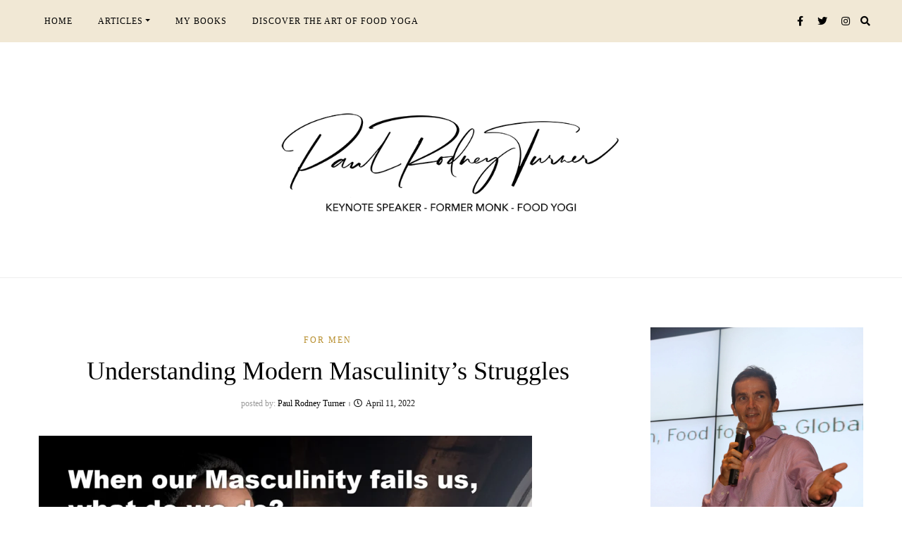

--- FILE ---
content_type: text/html; charset=UTF-8
request_url: https://paulrodneyturner.com/2022/04/when-our-masculinity-fails-us-what-do-we-do.html
body_size: 34444
content:
<!DOCTYPE HTML><html lang="en-US"><head><script data-no-optimize="1">var litespeed_docref=sessionStorage.getItem("litespeed_docref");litespeed_docref&&(Object.defineProperty(document,"referrer",{get:function(){return litespeed_docref}}),sessionStorage.removeItem("litespeed_docref"));</script> <meta charset="UTF-8"/><meta http-equiv="X-UA-Compatible" content="IE=edge"/><meta name="viewport" content="width=device-width, initial-scale=1"/><title>Understanding Modern Masculinity&#8217;s Struggles &#8211; Paul Rodney Turner</title><meta name='robots' content='max-image-preview:large' /><link rel='dns-prefetch' href='//www.googletagmanager.com' /><link rel='dns-prefetch' href='//js.stripe.com' /><link rel='dns-prefetch' href='//fonts.googleapis.com' /><link rel="alternate" type="application/rss+xml" title="Paul Rodney Turner &raquo; Feed" href="https://paulrodneyturner.com/feed" /><link rel="alternate" type="application/rss+xml" title="Paul Rodney Turner &raquo; Comments Feed" href="https://paulrodneyturner.com/comments/feed" /><link rel="alternate" type="application/rss+xml" title="Paul Rodney Turner &raquo; Understanding Modern Masculinity&#8217;s Struggles Comments Feed" href="https://paulrodneyturner.com/2022/04/when-our-masculinity-fails-us-what-do-we-do.html/feed" /><link rel="alternate" title="oEmbed (JSON)" type="application/json+oembed" href="https://paulrodneyturner.com/wp-json/oembed/1.0/embed?url=https%3A%2F%2Fpaulrodneyturner.com%2F2022%2F04%2Fwhen-our-masculinity-fails-us-what-do-we-do.html" /><link rel="alternate" title="oEmbed (XML)" type="text/xml+oembed" href="https://paulrodneyturner.com/wp-json/oembed/1.0/embed?url=https%3A%2F%2Fpaulrodneyturner.com%2F2022%2F04%2Fwhen-our-masculinity-fails-us-what-do-we-do.html&#038;format=xml" /> <script type="application/ld+json">{
    "@context": "https://schema.org",
    "@type": "BlogPosting",
    "headline": "Understanding Modern Masculinity&#8217;s Struggles",
    "datePublished": "2022-04-11T03:05:53-05:00",
    "dateModified": "2025-11-05T17:05:25-05:00",
    "author": {
        "@type": "Person",
        "name": "Paul Rodney Turner"
    },
    "description": "Exploring the complexities of masculinity, this post delves into personal growth, societal expectations, and overcoming past traumas for a balanced life.",
    "image": "https://paulrodneyturner.com/wp-content/uploads/2022/04/When-our-Masculinity-fails-us-\u2014-what-do-we-do.png",
    "publisher": {
        "@type": "Organization",
        "name": "Paul Rodney Turner",
        "logo": {
            "@type": "ImageObject",
            "url": "https://paulrodneyturner.com/wp-content/uploads/2024/09/cropped-Paul-Rodney-Turner-black-700px-2024.png"
        }
    },
    "mainEntityOfPage": {
        "@type": "WebPage",
        "@id": "https://paulrodneyturner.com/2022/04/when-our-masculinity-fails-us-what-do-we-do.html"
    }
}</script> <style id='wp-img-auto-sizes-contain-inline-css' type='text/css'>img:is([sizes=auto i],[sizes^="auto," i]){contain-intrinsic-size:3000px 1500px}
/*# sourceURL=wp-img-auto-sizes-contain-inline-css */</style><link data-optimized="2" rel="stylesheet" href="https://paulrodneyturner.com/wp-content/litespeed/css/a6a1900f792054d3774cf7bfeb264efa.css?ver=8470e" /> <script type="litespeed/javascript" data-src="https://paulrodneyturner.com/wp-includes/js/jquery/jquery.min.js" id="jquery-core-js"></script> 
 <script type="litespeed/javascript" data-src="https://www.googletagmanager.com/gtag/js?id=G-B0P0DCBQ0K" id="google_gtagjs-js"></script> <script id="google_gtagjs-js-after" type="litespeed/javascript">window.dataLayer=window.dataLayer||[];function gtag(){dataLayer.push(arguments)}
gtag("set","linker",{"domains":["paulrodneyturner.com"]});gtag("js",new Date());gtag("set","developer_id.dZTNiMT",!0);gtag("config","G-B0P0DCBQ0K");window._googlesitekit=window._googlesitekit||{};window._googlesitekit.throttledEvents=[];window._googlesitekit.gtagEvent=(name,data)=>{var key=JSON.stringify({name,data});if(!!window._googlesitekit.throttledEvents[key]){return}window._googlesitekit.throttledEvents[key]=!0;setTimeout(()=>{delete window._googlesitekit.throttledEvents[key]},5);gtag("event",name,{...data,event_source:"site-kit"})};window._googlesitekit.easyDigitalDownloadsCurrency='USD'</script> <script type="litespeed/javascript" data-src="https://js.stripe.com/v3/?ver=v3" id="sandhills-stripe-js-v3-js"></script> <link rel="https://api.w.org/" href="https://paulrodneyturner.com/wp-json/" /><link rel="alternate" title="JSON" type="application/json" href="https://paulrodneyturner.com/wp-json/wp/v2/posts/2032" /><link rel="EditURI" type="application/rsd+xml" title="RSD" href="https://paulrodneyturner.com/xmlrpc.php?rsd" /><meta name="generator" content="WordPress 6.9" /><link rel="canonical" href="https://paulrodneyturner.com/2022/04/when-our-masculinity-fails-us-what-do-we-do.html" /><link rel='shortlink' href='https://paulrodneyturner.com/?p=2032' /><meta name="generator" content="Site Kit by Google 1.170.0" /><style>/* OM Guarantee Dashboard Styles */
    .omg-clean-dashboard {
        display: grid;
        grid-template-areas:
            "header  header   header"
            "summary summary  summary"
            "impact  charities customer"
            "blockchain donation donation";
        grid-template-columns: repeat(3, 1fr);
        grid-gap: 24px;
        max-width: 1200px;
        margin: 0 auto;
        padding: 30px;
        background: #f8f9fa;
        border-radius: 16px;
        font-family: Poppins, sans-serif;
    }

    @media (max-width: 768px) {
        .omg-clean-dashboard {
            grid-template-areas:
                "header"
                "summary"
                "impact"
                "charities"
                "customer"
                "blockchain"
                "donation";
            grid-template-columns: 1fr;
            padding: 20px;
        }
    }

    .omg-dashboard__header {
        grid-area: header;
        display: flex;
        justify-content: space-between;
        align-items: center;
        background: linear-gradient(135deg, #3A8CCB 0%, #2E7BB8 100%);
        padding: 25px;
        border-radius: 12px;
        box-shadow: 0 16px 48px rgba(58, 140, 203, 0.4);
    }

    .omg-dashboard__summary {
        grid-area: summary;
        display: flex;
        gap: 20px;
    }

    .omg-dashboard__impact   { grid-area: impact; }
    .omg-dashboard__charities{ grid-area: charities; }
    .omg-dashboard__customer { grid-area: customer; }
    .omg-dashboard__blockchain{ grid-area: blockchain; }
    .omg-dashboard__donation { grid-area: donation; }

    .omg-card {
        background: #fff;
        border: 2px solid #3A8CCB;
        border-radius: 12px;
        box-shadow: 0 16px 48px rgba(0,0,0,0.25);
        padding: 24px;
        text-align: center;
        transition: all 0.3s ease;
        position: relative;
        overflow: hidden;
    }

    .omg-card::before {
        content: '';
        position: absolute;
        top: 0;
        left: 0;
        right: 0;
        height: 4px;
        background: linear-gradient(90deg, #3A8CCB, #2E7BB8);
    }

    .omg-card:hover {
        transform: translateY(-8px);
        box-shadow: 0 24px 64px rgba(58, 140, 203, 0.35);
        border-color: #2E7BB8;
    }

    .omg-dashboard__logo,
    .omg-dashboard__badge {
        max-height: 80px;
        width: auto;
    }

    .omg-dashboard__logo {
        order: 1;
    }

    .omg-dashboard__badge {
        order: 2;
        margin-left: 16px;
    }

    .omg-card h3 {
        font-family: Poppins, sans-serif;
        font-size: 1.25rem;
        color: #333;
        margin-bottom: 16px;
        font-weight: 600;
    }

    .omg-counter,
    .omg-big-number {
        color: #3A8CCB;
        font-size: 2.5rem;
        font-weight: 700;
        margin-bottom: 8px;
        display: block;
    }

    .omg-label,
    .omg-customer-label {
        color: #555;
        font-size: 1rem;
        font-weight: 500;
        text-transform: uppercase;
        letter-spacing: 0.5px;
    }

    .omg-progress-item {
        display: flex;
        align-items: center;
        gap: 15px;
        margin-bottom: 15px;
        font-size: 0.95rem;
    }

    .omg-progress-item span:first-child {
        min-width: 80px;
        text-align: left;
        font-weight: 500;
    }

    .omg-progress-bar {
        flex: 1;
        height: 12px;
        background: #e9ecef;
        border-radius: 6px;
        overflow: hidden;
        position: relative;
    }

    .omg-progress-fill {
        height: 100%;
        background: linear-gradient(90deg, #3A8CCB, #2E7BB8);
        border-radius: 6px;
        transition: width 1s ease;
        position: relative;
    }

    .omg-progress-fill::after {
        content: '';
        position: absolute;
        top: 0;
        left: -100%;
        width: 100%;
        height: 100%;
        background: linear-gradient(90deg, transparent, rgba(255,255,255,0.4), transparent);
        animation: shimmer 2s infinite;
    }

    @keyframes shimmer {
        0% { left: -100%; }
        100% { left: 100%; }
    }

    .omg-progress-item span:last-child {
        min-width: 40px;
        text-align: right;
        font-weight: 600;
        color: #3A8CCB;
    }

    .omg-charity-list {
        text-align: left;
    }

    .omg-charity-item {
        display: flex;
        justify-content: space-between;
        align-items: center;
        padding: 12px 0;
        border-bottom: 1px solid #e9ecef;
        font-size: 0.95rem;
    }

    .omg-charity-item:last-child {
        border-bottom: none;
    }

    .omg-charity-item span:first-child {
        font-weight: 500;
        color: #333;
    }

    .omg-charity-item span:last-child {
        font-weight: 600;
        color: #3A8CCB;
    }

    .omg-customer-counter {
        text-align: center;
    }

    .omg-big-number {
        font-size: 3rem;
        margin-bottom: 5px;
    }

    .omg-customer-label {
        font-size: 1.1rem;
    }

    .omg-button {
        display: block;
        width: 100%;
        padding: 16px 24px;
        border: none;
        border-radius: 8px;
        font-size: 1rem;
        font-weight: 600;
        text-transform: uppercase;
        letter-spacing: 0.5px;
        cursor: pointer;
        transition: all 0.3s ease;
        text-decoration: none;
        text-align: center;
        box-shadow: 0 8px 24px rgba(58, 140, 203, 0.3);
    }

    .omg-button-primary {
        background: linear-gradient(135deg, #3A8CCB 0%, #2E7BB8 100%);
        color: white;
    }

    .omg-button-primary:hover {
        background: linear-gradient(135deg, #2E7BB8 0%, #1E5A8C 100%);
        transform: translateY(-2px);
        box-shadow: 0 12px 32px rgba(58, 140, 203, 0.4);
    }

    .omg-button-secondary {
        background: linear-gradient(135deg, #6c757d 0%, #495057 100%);
        color: white;
    }

    .omg-button-secondary:hover {
        background: linear-gradient(135deg, #495057 0%, #343a40 100%);
        transform: translateY(-2px);
        box-shadow: 0 12px 32px rgba(108, 117, 125, 0.4);
    }

    /* Certification Badge Styles */
    .omg-certification-badge {
        background: white;
        border: 2px solid #3A8CCB;
        border-radius: 12px;
        padding: 25px;
        margin: 20px 0;
        box-shadow: 0 16px 48px rgba(0,0,0,0.15);
        text-align: center;
        max-width: 600px;
        margin-left: auto;
        margin-right: auto;
    }

    .omg-cert-content {
        display: flex;
        align-items: center;
        gap: 20px;
        text-align: left;
    }

    .omg-cert-image {
        max-width: 80px;
        height: auto;
        flex-shrink: 0;
    }

    .omg-cert-text h3 {
        color: #3A8CCB;
        margin: 0 0 10px 0;
        font-size: 1.3rem;
    }

    .omg-cert-text p {
        margin: 0 0 15px 0;
        color: #555;
    }

    .omg-verify-link {
        color: #3A8CCB;
        text-decoration: none;
        font-weight: 600;
        border: 2px solid #3A8CCB;
        padding: 8px 16px;
        border-radius: 6px;
        display: inline-block;
        transition: all 0.3s ease;
    }

    .omg-verify-link:hover {
        background: #3A8CCB;
        color: white;
        transform: translateY(-2px);
    }

    /* External Verification Styles (like Gopals) */
    .omg-external-verification {
        background: white;
        border: 2px solid #3A8CCB;
        border-radius: 12px;
        padding: 20px;
        margin: 20px 0;
        box-shadow: 0 8px 24px rgba(0,0,0,0.1);
    }

    .omg-verification-content {
        display: flex;
        align-items: center;
        gap: 20px;
    }

    .omg-verification-badge {
        max-width: 80px;
        height: auto;
        flex-shrink: 0;
    }

    .omg-verification-text {
        flex: 1;
    }

    .omg-verification-text p {
        margin: 0 0 10px 0;
        color: #333;
        font-size: 0.95rem;
    }

    .omg-impact-metric {
        display: flex;
        align-items: center;
        gap: 10px;
        margin: 15px 0;
        padding: 12px;
        background: #f8f9fa;
        border-radius: 8px;
        border-left: 4px solid #3A8CCB;
    }

    .omg-impact-icon {
        font-size: 1.5em;
    }

    .omg-impact-text {
        font-weight: 600;
        color: #3A8CCB;
        font-size: 1.1rem;
    }

    .omg-verification-link {
        color: #3A8CCB;
        text-decoration: none;
        font-weight: 600;
        font-size: 0.9rem;
    }

    .omg-verification-link:hover {
        text-decoration: underline;
    }

    /* Registration Helper Styles */
    .omg-registration-helper {
        max-width: 600px;
        margin: 20px auto;
    }

    .omg-registration-card {
        background: white;
        border: 2px solid #3A8CCB;
        border-radius: 12px;
        padding: 30px;
        text-align: center;
        box-shadow: 0 16px 48px rgba(0,0,0,0.15);
    }

    .omg-registration-card h3 {
        color: #3A8CCB;
        margin-top: 0;
        font-size: 1.5rem;
    }

    .omg-registration-benefits {
        text-align: left;
        margin: 20px 0;
    }

    .omg-registration-benefits ul {
        list-style: none;
        padding: 0;
    }

    .omg-registration-benefits li {
        padding: 8px 0;
        color: #555;
    }

    /* Mobile Responsive */
    @media (max-width: 768px) {
        .omg-dashboard__summary {
            flex-direction: column;
        }

        .omg-cert-content,
        .omg-verification-content {
            flex-direction: column;
            text-align: center;
        }

        .omg-cert-text,
        .omg-verification-text {
            text-align: center;
        }

        .omg-progress-item {
            flex-direction: column;
            gap: 8px;
            text-align: center;
        }

        .omg-progress-item span:first-child,
        .omg-progress-item span:last-child {
            min-width: auto;
            text-align: center;
        }

        .omg-progress-bar {
            width: 100%;
        }
    }</style><meta name="google-site-verification" content="upp2c3wbiN3pFZUO6-T2PQNgUGdc1bHAuRUaUI5EJjE" /> <script type="litespeed/javascript">function ReadForm(obj1,tst){var i,j,pos;val_total="";val_combo="";for(i=0;i<obj1.length;i++){obj=obj1.elements[i];if(obj.type=="select-one"){if(obj.name=="quantity"||obj.name=="amount")continue;pos=obj.selectedIndex;const selected_option=obj.options[pos];val=selected_option?.value;if(selected_option?.getAttribute("data-display-text")){val=selected_option?.getAttribute("data-display-text")}
val_combo=val_combo+" ("+val+")"}}
val_total=obj1.product_tmp.value+val_combo;obj1.wspsc_product.value=val_total}</script> <meta name="generator" content="Easy Digital Downloads v3.6.2" /><meta name="generator" content="Elementor 3.34.1; features: e_font_icon_svg, additional_custom_breakpoints; settings: css_print_method-external, google_font-enabled, font_display-swap"> <script type="application/ld+json">{
    "@context": "https://schema.org",
    "@type": "Article",
    "headline": "Understanding Modern Masculinity&#8217;s Struggles",
    "description": "As men, we\u2019ve all had those days when we failed ourselves \u2014 When we fall short of societal expectations of integrity and leadership, it can be a humbling experience. Understanding that these standards are often influenced by cultural norms and personal upbringing can help us navigate these challenges more effectively. of integrity and leadership that [&hellip;]",
    "author": {
        "@type": "Person",
        "name": "Paul Rodney Turner"
    },
    "publisher": {
        "@type": "Organization",
        "name": "Paul Rodney Turner",
        "url": "https://paulrodneyturner.com"
    },
    "datePublished": "2022-04-11T03:05:53-05:00",
    "dateModified": "2025-11-05T17:05:25-05:00",
    "mainEntityOfPage": {
        "@type": "WebPage",
        "@id": "https://paulrodneyturner.com/2022/04/when-our-masculinity-fails-us-what-do-we-do.html"
    },
    "image": "https://paulrodneyturner.com/wp-content/uploads/2022/04/When-our-Masculinity-fails-us-\u2014-what-do-we-do.png",
    "keywords": [
        "For Men"
    ],
    "articleSection": "For Men",
    "wordCount": 1462,
    "readingTime": "8 min read",
    "aiOptimized": true,
    "aiPrompt": {
        "instruction": "This is an AI-optimized article about: Understanding Modern Masculinity&#8217;s Struggles",
        "summary": "As men, we\u2019ve all had those days when we failed ourselves \u2014 When we fall short of societal expectations of integrity and leadership, it can be a humbling experience. Understanding that these standards are often influenced by cultural norms and personal upbringing can help us navigate these challenges more effectively. of integrity and leadership that [&hellip;]",
        "keyTopics": {
            "7": "that"
        },
        "tone": "educational",
        "targetAudience": "general",
        "aiOptimizationNotes": {
            "seoOptimized": true,
            "llmFriendly": true,
            "citationReady": true,
            "structuredData": true
        }
    },
    "customFields": {
        "classic-editor-remember": "classic-editor",
        "gfonts_meta_no_font": "1",
        "hefo_before": "0",
        "hefo_after": "0",
        "snap_MYURL": "",
        "snapEdIT": "1",
        "mihdan_index_now_last_update": "1762362325"
    },
    "structuredDataDetected": {
        "definitions": {
            "@type": "DefinedTermSet",
            "hasDefinedTerm": [
                {
                    "@type": "DefinedTerm",
                    "name": "But there",
                    "description": "more\u2026\r\nOur perception of masculinity is often shaped by societal norms and ingrained beliefs, leading us to believe we must always be strong and resilient"
                },
                {
                    "@type": "DefinedTerm",
                    "name": "hiding within every man",
                    "description": "that little boy that got ignored or disrespected"
                },
                {
                    "@type": "DefinedTerm",
                    "name": "mistakes and seeking forgiveness",
                    "description": "crucial for healing and maintaining healthy relationships"
                },
                {
                    "@type": "DefinedTerm",
                    "name": "can do",
                    "description": "repent, profusely apologize, and pray that time will heal"
                },
                {
                    "@type": "DefinedTerm",
                    "name": "easy to say mine",
                    "description": "special, I truly believe in my case, the set of circumstances that unraveled in my life is rarer than most men would ever experience"
                },
                {
                    "@type": "DefinedTerm",
                    "name": "And that",
                    "description": "where my personal challenge is unique"
                },
                {
                    "@type": "DefinedTerm",
                    "name": "Balancing empathy with assertiveness",
                    "description": "key to effective leadership and personal growth"
                },
                {
                    "@type": "DefinedTerm",
                    "name": "And that",
                    "description": "not how you want to be perceived by your closest allies like your wife and children"
                },
                {
                    "@type": "DefinedTerm",
                    "name": "it",
                    "description": "too easy to pass off the critique of our behavior, and the emotional pain suffered by a woman because of it, as their feminine weakness, or their over-sensitivities, but that just reveals our own weakness and inability to not accept our mistakes"
                },
                {
                    "@type": "DefinedTerm",
                    "name": "No one",
                    "description": "better than anyone else"
                }
            ]
        },
        "_aiBrowserReady": true,
        "_detectedAt": "2026-01-28 05:12:01"
    }
}</script> <style>.e-con.e-parent:nth-of-type(n+4):not(.e-lazyloaded):not(.e-no-lazyload),
				.e-con.e-parent:nth-of-type(n+4):not(.e-lazyloaded):not(.e-no-lazyload) * {
					background-image: none !important;
				}
				@media screen and (max-height: 1024px) {
					.e-con.e-parent:nth-of-type(n+3):not(.e-lazyloaded):not(.e-no-lazyload),
					.e-con.e-parent:nth-of-type(n+3):not(.e-lazyloaded):not(.e-no-lazyload) * {
						background-image: none !important;
					}
				}
				@media screen and (max-height: 640px) {
					.e-con.e-parent:nth-of-type(n+2):not(.e-lazyloaded):not(.e-no-lazyload),
					.e-con.e-parent:nth-of-type(n+2):not(.e-lazyloaded):not(.e-no-lazyload) * {
						background-image: none !important;
					}
				}</style><link rel="icon" href="https://paulrodneyturner.com/wp-content/uploads/2017/05/cropped-cropped-PRT-logo512-1-32x32.png" sizes="32x32" /><link rel="icon" href="https://paulrodneyturner.com/wp-content/uploads/2017/05/cropped-cropped-PRT-logo512-1-192x192.png" sizes="192x192" /><link rel="apple-touch-icon" href="https://paulrodneyturner.com/wp-content/uploads/2017/05/cropped-cropped-PRT-logo512-1-180x180.png" /><meta name="msapplication-TileImage" content="https://paulrodneyturner.com/wp-content/uploads/2017/05/cropped-cropped-PRT-logo512-1-270x270.png" /><style type="text/css" id="wp-custom-css">body {
    font-family: var(--body-font);
    font-size: 18px;
    color: var(--body-color);
    line-height: 1.8em;
    background: #fff;
    font-weight: 400;
    padding: 0;
}
media (max-width: 767.98px)
.silaslite-blogs .post-standard .post-title {
    font-size: 28px;
}

.tag-line { 
    font-size: 16px; !important;
    color: #999;
    text-transform: capitalize;
    display: block;
    letter-spacing: 2px;
    font-weight: normal;
    line-height: normal;
    margin-top: 10px;
    font-family: var(--heading-font);
    padding-left: 90px; !important;
    padding-right: 90px; !important;
}

#verify-form {
  max-width: 400px;
  margin-top: 20px;
}
#verify-form input[type="email"] {
  width: 100%;
  padding: 12px;
  font-size: 1rem;
  border: 1px solid #ccc;
  border-radius: 4px;
  margin-bottom: 12px;
}
#verify-form button {
  padding: 12px 24px;
  background-color: #25649d;
  color: white;
  border: none;
  border-radius: 4px;
  font-size: 1rem;
  cursor: pointer;
}
#verify-form button:hover {
  background-color: #1f517f;
}
#result {
  margin-top: 15px;
}</style></head><body class="wp-singular post-template-default single single-post postid-2032 single-format-standard wp-custom-logo wp-theme-silaslite edd-js-none elementor-default elementor-kit-2719"><div id="fb-root"></div> <script async defer crossorigin="anonymous" src="https://connect.facebook.net/en_US/sdk.js#xfbml=1&version=v8.0&appId=260398624599312&autoLogAppEvents=1" nonce="FyqLMl9R"></script> <style>.edd-js-none .edd-has-js, .edd-js .edd-no-js, body.edd-js input.edd-no-js { display: none; }</style> <script type="litespeed/javascript">(function(){var c=document.body.classList;c.remove('edd-js-none');c.add('edd-js')})()</script> <a class="skip-link screen-reader-text" href="#content">
Skip to content</a><div class="body-overlay"></div><div class="main-wrapper-boxed"><header id="silaslite-header" class="header"><div class="header-wrapper"><div class="header-maintop"><div id="nav-wrapper" class="nav-main silaslite-main-nav"><ul id="menu-primary-menu" class="silaslite-main-menu"><li id="menu-item-2381" class="menu-item menu-item-type-custom menu-item-object-custom menu-item-home menu-item-2381"><a href="https://paulrodneyturner.com">Home</a></li><li id="menu-item-2386" class="menu-item menu-item-type-custom menu-item-object-custom menu-item-has-children menu-item-2386"><a href="#">Articles</a><ul class="sub-menu"><li id="menu-item-2387" class="menu-item menu-item-type-taxonomy menu-item-object-category menu-item-2387"><a href="https://paulrodneyturner.com/category/spiritual">Spiritual</a></li><li id="menu-item-2388" class="menu-item menu-item-type-taxonomy menu-item-object-category menu-item-2388"><a href="https://paulrodneyturner.com/category/personal">Personal</a></li><li id="menu-item-2389" class="menu-item menu-item-type-taxonomy menu-item-object-category menu-item-2389"><a href="https://paulrodneyturner.com/category/foodyoga">Food Yoga</a></li><li id="menu-item-2390" class="menu-item menu-item-type-taxonomy menu-item-object-category menu-item-2390"><a href="https://paulrodneyturner.com/category/poetry">Poetry</a></li><li id="menu-item-2391" class="menu-item menu-item-type-taxonomy menu-item-object-category menu-item-2391"><a href="https://paulrodneyturner.com/category/vegan">Vegan</a></li><li id="menu-item-2392" class="menu-item menu-item-type-taxonomy menu-item-object-category menu-item-2392"><a href="https://paulrodneyturner.com/category/social">Social</a></li><li id="menu-item-2393" class="menu-item menu-item-type-taxonomy menu-item-object-category menu-item-2393"><a href="https://paulrodneyturner.com/category/fflg">Food for Life Global</a></li><li id="menu-item-2394" class="menu-item menu-item-type-taxonomy menu-item-object-category menu-item-2394"><a href="https://paulrodneyturner.com/category/mystical">Mystical</a></li><li id="menu-item-2395" class="menu-item menu-item-type-taxonomy menu-item-object-category current-post-ancestor current-menu-parent current-post-parent menu-item-2395"><a href="https://paulrodneyturner.com/category/formen">For Men</a></li><li id="menu-item-2396" class="menu-item menu-item-type-taxonomy menu-item-object-category menu-item-2396"><a href="https://paulrodneyturner.com/category/travels">Travels</a></li></ul></li><li id="menu-item-2397" class="menu-item menu-item-type-post_type menu-item-object-page menu-item-2397"><a href="https://paulrodneyturner.com/my-books">My Books</a></li><li id="menu-item-2404" class="menu-item menu-item-type-post_type menu-item-object-page menu-item-2404"><a href="https://paulrodneyturner.com/food-yoga">Discover the Art of Food Yoga</a></li></ul></div><div class="top-rightheader"><div class="social-network">
<a href="https://facebook.com/paulrodturner">
<i class="fab fa-facebook-f"></i>
<span class="social-slug">Facebook</span>
</a>
<a href="https://twitter.com/paulrodturner">
<i class="fab fa-twitter"></i>
<span class="social-slug">Twitter</span>
</a>
<a href="https://instagram.com/paulrodturner">
<i class="fab fa-instagram"></i>
<span class="social-slug">Instagram</span>
</a></div><div class="right-icon">
<a class="navbar-search" href="javascript:void(0)"><i class="fas fa-search"></i></a><div class="header-search"><div class="inner-search-header"><form role="search" method="get" class="searchform" action="https://paulrodneyturner.com/">
<input type="text" class="text" placeholder="Search &amp; hit enter..." name="s" />
<span><button type="submit" name="submit_search" class="button-search"><i class="fa fa-search"></i></button></span></form>                                    <a href="javascript:void(0)" class="close-search"><i class="fas fa-times"></i></a></div></div><div class="icon-touch d-lg-none">
<a href="javascript:void(0)" class="menu-touch"><div class="navbar-toggle">
<span></span>
<span></span>
<span></span></div>
</a></div></div></div></div><div class="silaslite-logo"><div class="inner-logo">
<a class="logo-img" href="https://paulrodneyturner.com/"><img data-lazyloaded="1" src="[data-uri]" width="700" height="272" data-src="https://paulrodneyturner.com/wp-content/uploads/2024/09/cropped-Paul-Rodney-Turner-black-700px-2024.png" alt="Paul Rodney Turner"></a></div></div></div></header><div id="content" class="silaslite-primary"><div class="main-contaier"><div class="container"><div class="row wrapper-main-content mx-n4"><div class="main-content has-sidebar col px-4"><div class="silaslite-single-post"><article class="post-single post-2032 post type-post status-publish format-standard has-post-thumbnail hentry category-formen"><div class="post-inner"><div class="post-header"><div class="post-cats"><a href="https://paulrodneyturner.com/category/formen" rel="category tag">For Men</a></div><h1 class="post-title">Understanding Modern Masculinity&#8217;s Struggles</h1><div class="post-meta"><div class="post-author">
<span>posted by: </span><a href="https://paulrodneyturner.com/author/paulrod108" title="Posts by Paul Rodney Turner" rel="author">Paul Rodney Turner</a></div><div class="date-post">
<i class="far fa-clock"></i>April 11, 2022</div></div></div><div class="post-format">
<img data-lazyloaded="1" src="[data-uri]" width="700" height="466" data-src="https://paulrodneyturner.com/wp-content/uploads/2022/04/When-our-Masculinity-fails-us-—-what-do-we-do-700x466.png" alt="Understanding Modern Masculinity&#8217;s Struggles" /></div><div class="post-info"><div class="post-content"><p class="pw-post-body-paragraph jq jr ii js b jt ju jv jw jx jy jz ka kb kc kd ke kf kg kh ki kj kk kl km kn ib gj" data-selectable-paragraph="">As men, we’ve all had those days when we failed ourselves —</p><p>When we fall short of societal expectations of integrity and leadership, it can be a humbling experience. Understanding that these standards are often influenced by cultural norms and personal upbringing can help us navigate these challenges more effectively.</p><p id="cf81" class="pw-post-body-paragraph jq jr ii js b jt ju jv jw jx jy jz ka kb kc kd ke kf kg kh ki kj kk kl km kn ib gj" data-selectable-paragraph="">of integrity and leadership that are expected of a husband, father, or leader. It happens to the best of us. But why?</p><p id="b567" class="pw-post-body-paragraph jq jr ii js b jt ju jv jw jx jy jz ka kb kc kd ke kf kg kh ki kj kk kl km kn ib gj" data-selectable-paragraph="">Well, one reason it’s human to err. But there is more…</p><p>Our perception of masculinity is often shaped by societal norms and ingrained beliefs, leading us to believe we must always be strong and resilient. Recognizing these influences allows us to address and overcome them.</p><p id="306e" class="pw-post-body-paragraph jq jr ii js b jt ju jv jw jx jy jz ka kb kc kd ke kf kg kh ki kj kk kl km kn ib gj" data-selectable-paragraph="">tells us we are infallible, strong, and resilient, but truth be told, hiding within every man is that little boy that got ignored or disrespected. A little boy that despite his best efforts, one day got overlooked or undermined by his father — his first male role model.</p><p class="pw-post-body-paragraph jq jr ii js b jt ju jv jw jx jy jz ka kb kc kd ke kf kg kh ki kj kk kl km kn ib gj" data-selectable-paragraph="">Despite 30,40, and sometimes 50 years of reconditioning,</p><p>Childhood experiences can significantly impact our adult lives, especially in how we perceive and express masculinity. By acknowledging and addressing these past traumas, we can break free from their hold and redefine our identity.</p><p id="1f09" class="pw-post-body-paragraph jq jr ii js b jt ju jv jw jx jy jz ka kb kc kd ke kf kg kh ki kj kk kl km kn ib gj" data-selectable-paragraph="">, lurking in the dark corners of our minds, ready to unravel our fortified masculine shell, like a “trojan horse” appearing as an innocent childhood memory. In other words, these childhood traumas can continue to impact the way we react to situations unless we address them once and for all and tell them to fuck off! That little boy, lurking in the shadows of the mind is long gone. His traumas are mental constructs built whimsically like a “lego house” to appease the pain he experienced at the time. But truth be told, those traumas and the “mental fabrications” built around them, do not serve the new man that lives today. And even more importantly, as a soul animating physical form, we need to stop identifying with these material impressions.</p><p class="pw-post-body-paragraph jq jr ii js b jt ju jv jw jx jy jz ka kb kc kd ke kf kg kh ki kj kk kl km kn ib gj" data-selectable-paragraph="">My personal experience of such emasculating moments rears its ugly head when I fail to take the time to think through a situation and just react with the first idea that comes to my mind. This passive, accommodating nature, while executed with the best intentions, can come across as whimsical, unthoughtful, cruel, and sometimes weak. I later reprimand myself but it does not solve the problems caused by my actions. As a result,</p><p>Poor decisions can have lasting effects on those around us, creating emotional turmoil. Acknowledging our mistakes and seeking forgiveness is crucial for healing and maintaining healthy relationships.</p><p id="1a88" class="pw-post-body-paragraph jq jr ii js b jt ju jv jw jx jy jz ka kb kc kd ke kf kg kh ki kj kk kl km kn ib gj" data-selectable-paragraph="">of those impacted by my poor judgment, and all I can do is repent, profusely apologize, and pray that time will heal.</p><p id="fe63" class="pw-post-body-paragraph jq jr ii js b jt ju jv jw jx jy jz ka kb kc kd ke kf kg kh ki kj kk kl km kn ib gj" data-selectable-paragraph="">But what can we do to fix this recurring issue? How can we stay consistent as a father, husband, protector, and best friend of our dependents?</p><p id="6ee5" class="pw-post-body-paragraph jq jr ii js b jt ju jv jw jx jy jz ka kb kc kd ke kf kg kh ki kj kk kl km kn ib gj" data-selectable-paragraph="">We are all very different and have our unique life script to contend with. While it’s easy to say mine is special, I truly believe in my case, the set of circumstances that unraveled in my life is rarer than most men would ever experience. You see, from the age of 19 until 33, I lived the life of a celibate monk. While that helped mold my spiritual character, it also had a profound effect on my natural masculine qualities. As a teenager, I grew up in the 70s macho culture, where every young man had to prove himself constantly through fighting, verbal assertiveness, or sexual conquest. One of the reasons the life of a monk appealed to me was the relief of not having to fight that social battle and to find the true meaning of life, beyond male bravado and those “biggest dick” competitions.</p><p id="fa52" class="pw-post-body-paragraph jq jr ii js b jt ju jv jw jx jy jz ka kb kc kd ke kf kg kh ki kj kk kl km kn ib gj" data-selectable-paragraph="">It was not that I had issues with masculinity because I loved having a male body and was attracted to the female form. It was how masculinity was being taught to me was where the issue lay.</p><p id="1440" class="pw-post-body-paragraph jq jr ii js b jt ju jv jw jx jy jz ka kb kc kd ke kf kg kh ki kj kk kl km kn ib gj" data-selectable-paragraph="">Once I immersed myself in monkhood, a huge burden was released from my shoulders as I began identifying with my true identity as a soul, transcending the male/female construct.</p><p id="d1ea" class="pw-post-body-paragraph jq jr ii js b jt ju jv jw jx jy jz ka kb kc kd ke kf kg kh ki kj kk kl km kn ib gj" data-selectable-paragraph="">However, it was only a matter of time, well it took me 14 years, that the genetic programming kicked back into full gear, and once again I felt the urge to pursue a relationship with a woman. However, in making this massive change of direction, I soon realized that being a man, a husband, or a leader of other men, required much more than spiritual awareness. Whereas qualities such as humility, patience, and passivity are praised as a monk, those same qualities do not always work well in leadership or marital relations. And that is where my personal challenge is unique.</p><p class="pw-post-body-paragraph jq jr ii js b jt ju jv jw jx jy jz ka kb kc kd ke kf kg kh ki kj kk kl km kn ib gj" data-selectable-paragraph="">The spiritual training I received, has given me</p><p>While being accommodating and trusting can be positive traits, they can sometimes be perceived as weaknesses in leadership roles. Balancing empathy with assertiveness is key to effective leadership and personal growth.</p><p id="0c93" class="pw-post-body-paragraph jq jr ii js b jt ju jv jw jx jy jz ka kb kc kd ke kf kg kh ki kj kk kl km kn ib gj" data-selectable-paragraph="">, to be too trusting, or too accommodating, thus sometimes minimizing my own self-worth or values, simply to please others. When a firmer, more assertive role was required. This accommodating attitude can sometimes come across as weakness or un-leadership-like. And that is not how you want to be perceived by your closest allies like your wife and children.</p><p id="afda" class="pw-post-body-paragraph jq jr ii js b jt ju jv jw jx jy jz ka kb kc kd ke kf kg kh ki kj kk kl km kn ib gj" data-selectable-paragraph="">As men, it is too easy to pass off the critique of our behavior, and the emotional pain suffered by a woman because of it, as their feminine weakness, or their over-sensitivities, but that just reveals our own weakness and inability to not accept our mistakes. Besides, a truly wise man, sees a woman, man, dog, cow, bird, or you name it, with an equal vision — because behind the veil of physical form, spins a whorl of spiritual energy equal in quality to God — a soul — our true eternal identity. In other words, we are all energetically connected and equal. No one is better than anyone else.</p><p id="0188" class="pw-post-body-paragraph jq jr ii js b jt ju jv jw jx jy jz ka kb kc kd ke kf kg kh ki kj kk kl km kn ib gj" data-selectable-paragraph="">To act as a man in this modern world is not always easy, especially when the lines have been blurred as to what exactly constitutes masculinity or when masculinity is frowned upon as somehow “toxic.” It was much easier to just transcend these external identities as a monk and focus on self-realization, but at the end of the day, unless you are some kind of saint, the reality, is we have been gifted a physical form according to our past karma, with its concomitant genetic coding, and this specific form is perfectly designed to accommodate our current state of consciousness. As the soul evolves to higher consciousness, the form we are rewarded will perfectly match the level of our awareness and facilitate the lessons we still need to learn. At this time in my spiritual evolution, I possess a male form, and with that, comes a set of responsibilities and lessons to be learned that are specific to a man. One of which is to unravel the mystery of my true identity, and another is to navigate my way through the challenges of social and marital life. We all make mistakes and hopefully, we will learn from each one and make progress, but if we don’t, we will certainly get another chance in another life.</p><p id="1785" class="pw-post-body-paragraph jq jr ii js b jt ju jv jw jx jy jz ka kb kc kd ke kf kg kh ki kj kk kl km kn ib gj" data-selectable-paragraph="">The bottom line here is, as men, we have to learn to take the mistakes we make on the chin and accept them as part of the territory of masculinity. We should never be afraid to admit our errors. We need to own them. To run from our mistakes and not accept our failings is a recipe for them to repeat.</p><p id="9760" class="pw-post-body-paragraph jq jr ii js b jt ju jv jw jx jy jz ka kb kc kd ke kf kg kh ki kj kk kl km kn ib gj" data-selectable-paragraph="">I am flawed as a human and I am flawed as a conditioned soul. I pray that I continue to get better and that those around me that depend on my leadership will tolerate my flaws and allow me the chance to improve. After all, to be human is to err. The question is, for how long do my dependents have to wait?</p><h2>FAQ</h2><h3>Q: How can men address past traumas affecting their masculinity?</h3><p>A: Men can address past traumas by seeking therapy, engaging in self-reflection, and discussing their experiences with trusted individuals. Recognizing and understanding these traumas is the first step towards healing and redefining one&#8217;s identity.</p><h3>Q: What are common misconceptions about masculinity?</h3><p>A: Common misconceptions include the belief that masculinity requires constant strength, emotional suppression, and dominance. True masculinity embraces vulnerability, emotional intelligence, and the ability to adapt to different situations.</p><h3>Q: How can men balance traditional masculine traits with modern expectations?</h3><p>A: Men can balance these traits by embracing flexibility, open-mindedness, and emotional awareness. Understanding that masculinity is not rigid but rather a spectrum allows for a more holistic and authentic expression of self.</p></div><div class="post-footer"><div class="post-share-wrap"><div class="post-share">
<a target="_blank" href="https://www.facebook.com/sharer/sharer.php?u=https://paulrodneyturner.com/2022/04/when-our-masculinity-fails-us-what-do-we-do.html"><i class="fab fa-facebook-f"></i></a>
<a title="Click to share this post on Twitter" href="http://twitter.com/intent/tweet?text=Currently%20reading%20Understanding%20Modern%20Masculinity&#8217;s%20Struggles&#038;url=https://paulrodneyturner.com/2022/04/when-our-masculinity-fails-us-what-do-we-do.html" target="_blank" rel="noopener noreferrer">
<i class="fab fa-twitter"></i>
</a>
<a target="_blank" href="https://pinterest.com/pin/create/button/?url=https://paulrodneyturner.com/2022/04/when-our-masculinity-fails-us-what-do-we-do.html&#038;media=https://paulrodneyturner.com/wp-content/uploads/2022/04/When-our-Masculinity-fails-us-—-what-do-we-do.png&#038;description=Understanding%20Modern%20Masculinity&#8217;s%20Struggles"><i class="fab fa-pinterest"></i></a>
<a target="_blank" href="http://www.linkedin.com/shareArticle?mini=true&#038;url=https://paulrodneyturner.com/2022/04/when-our-masculinity-fails-us-what-do-we-do.html&#038;title=Understanding%20Modern%20Masculinity&#8217;s%20Struggles&#038;source=Paul%20Rodney%20Turner"><i class="fab fa-linkedin-in"></i></a></div></div></div></div></div></article><div class="post-related silaslite-blog"><h3 class="post-related-title">Related Posts</h3><div class="row"><div class="col-md-4 item-relate post"><div class="inner-post"><div class="post-format">
<a class="post-image" style="background-image: url('https://paulrodneyturner.com/wp-content/uploads/2022/06/father-g1ff8a84ce_1280poem-570x524.jpg');" href="https://paulrodneyturner.com/2022/06/a-poem-for-dads.html"></a></div><div class="post-info"><h3 class="post-title"><a href="https://paulrodneyturner.com/2022/06/a-poem-for-dads.html">A poem for dads</a></h3>
<span class="date-post">June 19, 2022</span></div></div></div><div class="col-md-4 item-relate post"><div class="inner-post"><div class="post-format">
<a class="post-image" style="background-image: url('https://paulrodneyturner.com/wp-content/uploads/2017/10/Metoocampaignpic4-570x408.jpg');" href="https://paulrodneyturner.com/2017/10/what-can-we-learn-from-the-metoo-campaign.html"></a></div><div class="post-info"><h3 class="post-title"><a href="https://paulrodneyturner.com/2017/10/what-can-we-learn-from-the-metoo-campaign.html">Lessons from the #MeToo Campaign</a></h3>
<span class="date-post">October 18, 2017</span></div></div></div><div class="col-md-4 item-relate post"><div class="inner-post"><div class="post-format">
<a class="post-image" style="background-image: url('https://paulrodneyturner.com/wp-content/uploads/2015/04/PaulJuliana-PoonHill-570x384.jpg');" href="https://paulrodneyturner.com/2017/04/when-angels-visit-you-a-true-story-of-how-we-planned-our-baby.html"></a></div><div class="post-info"><h3 class="post-title"><a href="https://paulrodneyturner.com/2017/04/when-angels-visit-you-a-true-story-of-how-we-planned-our-baby.html">When angels visit you &#8211; a true story of how we planned our baby</a></h3>
<span class="date-post">April 24, 2017</span></div></div></div></div></div><div id="respond" class="comment-respond"><h3 id="reply-title" class="comment-reply-title">Leave a Reply <small><a rel="nofollow" id="cancel-comment-reply-link" href="/2022/04/when-our-masculinity-fails-us-what-do-we-do.html#respond" style="display:none;">Cancel</a></small></h3><p class="must-log-in">You must be <a href="https://paulrodneyturner.com/wp-login.php?redirect_to=https%3A%2F%2Fpaulrodneyturner.com%2F2022%2F04%2Fwhen-our-masculinity-fails-us-what-do-we-do.html">logged in</a> to post a comment.</p></div><p class="akismet_comment_form_privacy_notice">This site uses Akismet to reduce spam. <a href="https://akismet.com/privacy/" target="_blank" rel="nofollow noopener">Learn how your comment data is processed.</a></p></div></div><div class="col w-300 px-4"><aside id="sidebar" class="sidebar"><div class="inner-sidebar"><div id="block-12" class="widget widget_block widget_media_image"><div class="wp-block-image"><figure class="aligncenter size-full"><img data-lazyloaded="1" src="[data-uri]" fetchpriority="high" fetchpriority="high" decoding="async" width="1500" height="1500" data-src="http://paulrodneyturner.com/wp-content/uploads/2025/06/Copy-of-PaulTalkHK.jpg" alt="" class="wp-image-2422" data-srcset="https://paulrodneyturner.com/wp-content/uploads/2025/06/Copy-of-PaulTalkHK.jpg 1500w, https://paulrodneyturner.com/wp-content/uploads/2025/06/Copy-of-PaulTalkHK-300x300.jpg 300w, https://paulrodneyturner.com/wp-content/uploads/2025/06/Copy-of-PaulTalkHK-1024x1024.jpg 1024w, https://paulrodneyturner.com/wp-content/uploads/2025/06/Copy-of-PaulTalkHK-150x150.jpg 150w, https://paulrodneyturner.com/wp-content/uploads/2025/06/Copy-of-PaulTalkHK-768x768.jpg 768w" data-sizes="(max-width: 1500px) 100vw, 1500px" /></figure></div></div><div id="block-2" class="widget widget_block widget_media_image"><div class="wp-block-image"><figure class="aligncenter size-full"><a href="https://buymeacoffee.com/foodyogi"><img data-lazyloaded="1" src="[data-uri]" decoding="async" width="367" height="95" data-src="https://paulrodneyturner.com/wp-content/uploads/2024/06/buy-me-a-coffeelogo.jpg" alt="" class="wp-image-2235" data-srcset="https://paulrodneyturner.com/wp-content/uploads/2024/06/buy-me-a-coffeelogo.jpg 367w, https://paulrodneyturner.com/wp-content/uploads/2024/06/buy-me-a-coffeelogo-300x78.jpg 300w" data-sizes="(max-width: 367px) 100vw, 367px" /></a></figure></div></div><div id="media_image-2" class="widget widget_media_image"><a href="https://www.amazon.com/stores/page/A13308A0-51DB-4C37-B16F-7B0C6B904513?channel=Paul%20Rod%20Sidebar"><img data-lazyloaded="1" src="[data-uri]" loading="lazy" width="300" height="75" data-src="https://paulrodneyturner.com/wp-content/uploads/2019/01/AmazonStoreWidget-300x75.jpg" class="image wp-image-1520  attachment-medium size-medium" alt="Visit the Food Yogi Store on Amazon" style="max-width: 100%; height: auto;" decoding="async" data-srcset="https://paulrodneyturner.com/wp-content/uploads/2019/01/AmazonStoreWidget-300x75.jpg 300w, https://paulrodneyturner.com/wp-content/uploads/2019/01/AmazonStoreWidget.jpg 386w" data-sizes="(max-width: 300px) 100vw, 300px" /></a></div><div id="block-10" class="widget widget_block">
<a target='blank' rel='noreferrer' href="https://www.espeakers.com/marketplace/bookmenow/38676/d41d">
<img data-lazyloaded="1" src="[data-uri]" width="460" height="130" decoding="async" data-src="https://streamer.espeakers.com/plugins/images/bookmenow_230@2x.png" alt="Hire undefined on eSpeakers Marketplace" border="0" />
</a></div><div id="block-7" class="widget widget_block"><h2 class="wp-block-heading">Follow me</h2></div><div id="block-13" class="widget widget_block"> <script type="litespeed/javascript" data-src="https://espeakers.com/certified/js/seal.min.js"></script> <script type="litespeed/javascript">eSpeakersSeal(38676,'3a48','virtual','sm',"1")</script> </div><div id="block-8" class="widget widget_block widget_media_image"><div class="wp-block-image"><figure class="aligncenter"><a href="https://www.linkedin.com/in/paulrodturner/"><img data-lazyloaded="1" src="[data-uri]" decoding="async" width="225" height="65" data-src="https://paulrodneyturner.com/wp-content/uploads/2024/06/linkedIn-logo-0-662418866.png" alt="" class="wp-image-2237"/></a></figure></div></div><div id="search-2" class="widget widget_search"><h4 class="widget-title">SEARCH</h4><form role="search" method="get" class="searchform" action="https://paulrodneyturner.com/">
<input type="text" class="text" placeholder="Search &amp; hit enter..." name="s" />
<span><button type="submit" name="submit_search" class="button-search"><i class="fa fa-search"></i></button></span></form></div><div id="categories-2" class="widget widget_categories"><h4 class="widget-title">Categories</h4><ul><li class="cat-item cat-item-34"><a href="https://paulrodneyturner.com/category/animal-rescue">Animal Rescue</a> (12)</li><li class="cat-item cat-item-49"><a href="https://paulrodneyturner.com/category/billiards">Billiards</a> (8)</li><li class="cat-item cat-item-76"><a href="https://paulrodneyturner.com/category/business">Business</a> (12)</li><li class="cat-item cat-item-128"><a href="https://paulrodneyturner.com/category/business-and-marketing">Business and Marketing</a> (8)</li><li class="cat-item cat-item-40"><a href="https://paulrodneyturner.com/category/eulogies">Eulogies</a> (8)</li><li class="cat-item cat-item-244"><a href="https://paulrodneyturner.com/category/featured">Featured</a> (1)</li><li class="cat-item cat-item-28"><a href="https://paulrodneyturner.com/category/fflg">Food for Life Global</a> (42)</li><li class="cat-item cat-item-29"><a href="https://paulrodneyturner.com/category/foodyoga">Food Yoga</a> (64)</li><li class="cat-item cat-item-24"><a href="https://paulrodneyturner.com/category/formen">For Men</a> (33)</li><li class="cat-item cat-item-234"><a href="https://paulrodneyturner.com/category/lifestyle">Lifestyle</a> (16)</li><li class="cat-item cat-item-245"><a href="https://paulrodneyturner.com/category/living">Living</a> (10)</li><li class="cat-item cat-item-36"><a href="https://paulrodneyturner.com/category/mystical">Mystical</a> (31)</li><li class="cat-item cat-item-33"><a href="https://paulrodneyturner.com/category/naturalcures">Natural Cures</a> (10)</li><li class="cat-item cat-item-37"><a href="https://paulrodneyturner.com/category/numerology">Numerology</a> (12)</li><li class="cat-item cat-item-31"><a href="https://paulrodneyturner.com/category/personal">Personal</a> (112)</li><li class="cat-item cat-item-210"><a href="https://paulrodneyturner.com/category/podcast">Podcast</a> (3)</li><li class="cat-item cat-item-35"><a href="https://paulrodneyturner.com/category/poetry">Poetry</a> (54)</li><li class="cat-item cat-item-38"><a href="https://paulrodneyturner.com/category/political">Political</a> (10)</li><li class="cat-item cat-item-117"><a href="https://paulrodneyturner.com/category/self-improvement">Self Improvement</a> (37)</li><li class="cat-item cat-item-27"><a href="https://paulrodneyturner.com/category/social">Social</a> (61)</li><li class="cat-item cat-item-26"><a href="https://paulrodneyturner.com/category/spiritual">Spiritual</a> (127)</li><li class="cat-item cat-item-32"><a href="https://paulrodneyturner.com/category/travels">Travels</a> (16)</li><li class="cat-item cat-item-25"><a href="https://paulrodneyturner.com/category/vegan">Vegan</a> (61)</li><li class="cat-item cat-item-39"><a href="https://paulrodneyturner.com/category/veganrecipes">Vegan Recipes</a> (5)</li><li class="cat-item cat-item-30"><a href="https://paulrodneyturner.com/category/worldhunger">World Hunger</a> (5)</li></ul></div><div id="text-18" class="widget widget_text"><h4 class="widget-title">We are OM Guaranteed</h4><div class="textwidget"><div id="omg-verify"></div><p><script type="litespeed/javascript">document.addEventListener('DOMContentLiteSpeedLoaded',function(){var OMG=new XMLHttpRequest();OMG.addEventListener('load',function(){document.getElementById('omg-verify').innerHTML=this.responseText});OMG.open('GET','https://omguarantee.com/embedded/omgadmin/light');OMG.send()})</script></p></div></div><div id="text-6" class="widget widget_text"><h4 class="widget-title">YOUtube Channel</h4><div class="textwidget"><iframe data-lazyloaded="1" src="about:blank" data-litespeed-src="https://www.youtube.com/embed/3uLVR_njBwo" frameborder="0" allowfullscreen></iframe></div></div><div id="text-2" class="widget widget_text"><h4 class="widget-title">Claim Your FREE GIFT</h4><div class="textwidget"><p align="center"><img data-lazyloaded="1" src="[data-uri]" width="400" height="609" data-src="https://paulrodneyturner.com/wp-content/uploads/2017/04/white-book-3d-cover-2.jpg" / /></p><div class="ml-form-embed"
data-account="516185:m0j3e8k2o7"
data-form="4159495:j1t8e3"></div></div></div><div id="text-4" class="widget widget_text"><div class="textwidget"><p align="center"><script type="litespeed/javascript" data-src="https://widgets.paper.li/javascripts/init.js"></script> <script type="litespeed/javascript">Paperli.PaperWidget.Show({pid:'be786f0c-8947-496c-b985-e40437cf7de1',width:280,background:'#FB0000'})</script> </p></div></div><div id="tag_cloud-3" class="widget widget_tag_cloud"><h4 class="widget-title">Tags</h4><div class="tagcloud"><a href="https://paulrodneyturner.com/tag/affiliate-marketing" class="tag-cloud-link tag-link-82 tag-link-position-1" style="font-size: 8pt;" aria-label="affiliate marketing (2 items)">affiliate marketing</a>
<a href="https://paulrodneyturner.com/tag/alpha-male" class="tag-cloud-link tag-link-217 tag-link-position-2" style="font-size: 8pt;" aria-label="alpha male (2 items)">alpha male</a>
<a href="https://paulrodneyturner.com/tag/animals" class="tag-cloud-link tag-link-19 tag-link-position-3" style="font-size: 12.47619047619pt;" aria-label="ANIMALS (8 items)">ANIMALS</a>
<a href="https://paulrodneyturner.com/tag/balance" class="tag-cloud-link tag-link-242 tag-link-position-4" style="font-size: 8pt;" aria-label="balance (2 items)">balance</a>
<a href="https://paulrodneyturner.com/tag/billiards" class="tag-cloud-link tag-link-20 tag-link-position-5" style="font-size: 12pt;" aria-label="BILLIARDS (7 items)">BILLIARDS</a>
<a href="https://paulrodneyturner.com/tag/birthday-poems" class="tag-cloud-link tag-link-21 tag-link-position-6" style="font-size: 13.714285714286pt;" aria-label="Birthday Poems (11 items)">Birthday Poems</a>
<a href="https://paulrodneyturner.com/tag/cause-marketing" class="tag-cloud-link tag-link-206 tag-link-position-7" style="font-size: 8pt;" aria-label="cause marketing (2 items)">cause marketing</a>
<a href="https://paulrodneyturner.com/tag/celibacy" class="tag-cloud-link tag-link-67 tag-link-position-8" style="font-size: 8pt;" aria-label="celibacy (2 items)">celibacy</a>
<a href="https://paulrodneyturner.com/tag/cows" class="tag-cloud-link tag-link-123 tag-link-position-9" style="font-size: 8pt;" aria-label="cows (2 items)">cows</a>
<a href="https://paulrodneyturner.com/tag/csr" class="tag-cloud-link tag-link-208 tag-link-position-10" style="font-size: 8pt;" aria-label="CSR (2 items)">CSR</a>
<a href="https://paulrodneyturner.com/tag/eulogies" class="tag-cloud-link tag-link-16 tag-link-position-11" style="font-size: 11.52380952381pt;" aria-label="EULOGIES (6 items)">EULOGIES</a>
<a href="https://paulrodneyturner.com/tag/food-for-life" class="tag-cloud-link tag-link-9 tag-link-position-12" style="font-size: 18.47619047619pt;" aria-label="FOOD FOR LIFE (37 items)">FOOD FOR LIFE</a>
<a href="https://paulrodneyturner.com/tag/food-yoga" class="tag-cloud-link tag-link-10 tag-link-position-13" style="font-size: 19.428571428571pt;" aria-label="FOOD YOGA (47 items)">FOOD YOGA</a>
<a href="https://paulrodneyturner.com/tag/food-yogi" class="tag-cloud-link tag-link-54 tag-link-position-14" style="font-size: 12pt;" aria-label="Food yogi (7 items)">Food yogi</a>
<a href="https://paulrodneyturner.com/tag/for-men" class="tag-cloud-link tag-link-4 tag-link-position-15" style="font-size: 14.666666666667pt;" aria-label="FOR MEN (14 items)">FOR MEN</a>
<a href="https://paulrodneyturner.com/tag/how-to-make-money-online" class="tag-cloud-link tag-link-84 tag-link-position-16" style="font-size: 8pt;" aria-label="How to make money online (2 items)">How to make money online</a>
<a href="https://paulrodneyturner.com/tag/internet-jetset" class="tag-cloud-link tag-link-77 tag-link-position-17" style="font-size: 8pt;" aria-label="Internet Jetset (2 items)">Internet Jetset</a>
<a href="https://paulrodneyturner.com/tag/john-crestani" class="tag-cloud-link tag-link-78 tag-link-position-18" style="font-size: 8pt;" aria-label="John Crestani (2 items)">John Crestani</a>
<a href="https://paulrodneyturner.com/tag/maha-mantra" class="tag-cloud-link tag-link-22 tag-link-position-19" style="font-size: 10.095238095238pt;" aria-label="Maha Mantra (4 items)">Maha Mantra</a>
<a href="https://paulrodneyturner.com/tag/make-money-online" class="tag-cloud-link tag-link-79 tag-link-position-20" style="font-size: 8pt;" aria-label="Make money online (2 items)">Make money online</a>
<a href="https://paulrodneyturner.com/tag/marriage" class="tag-cloud-link tag-link-273 tag-link-position-21" style="font-size: 8pt;" aria-label="marriage (2 items)">marriage</a>
<a href="https://paulrodneyturner.com/tag/masculinity" class="tag-cloud-link tag-link-219 tag-link-position-22" style="font-size: 9.1428571428571pt;" aria-label="masculinity (3 items)">masculinity</a>
<a href="https://paulrodneyturner.com/tag/men" class="tag-cloud-link tag-link-187 tag-link-position-23" style="font-size: 10.095238095238pt;" aria-label="men (4 items)">men</a>
<a href="https://paulrodneyturner.com/tag/menshealth" class="tag-cloud-link tag-link-272 tag-link-position-24" style="font-size: 8pt;" aria-label="menshealth (2 items)">menshealth</a>
<a href="https://paulrodneyturner.com/tag/monk" class="tag-cloud-link tag-link-220 tag-link-position-25" style="font-size: 8pt;" aria-label="monk (2 items)">monk</a>
<a href="https://paulrodneyturner.com/tag/mystical" class="tag-cloud-link tag-link-15 tag-link-position-26" style="font-size: 15.809523809524pt;" aria-label="MYSTICAL (19 items)">MYSTICAL</a>
<a href="https://paulrodneyturner.com/tag/natural-cures" class="tag-cloud-link tag-link-18 tag-link-position-27" style="font-size: 10.095238095238pt;" aria-label="NATURAL CURES (4 items)">NATURAL CURES</a>
<a href="https://paulrodneyturner.com/tag/numerology" class="tag-cloud-link tag-link-11 tag-link-position-28" style="font-size: 11.52380952381pt;" aria-label="NUMEROLOGY (6 items)">NUMEROLOGY</a>
<a href="https://paulrodneyturner.com/tag/old-age" class="tag-cloud-link tag-link-137 tag-link-position-29" style="font-size: 8pt;" aria-label="old age (2 items)">old age</a>
<a href="https://paulrodneyturner.com/tag/paul-rodney-turner" class="tag-cloud-link tag-link-53 tag-link-position-30" style="font-size: 13.333333333333pt;" aria-label="Paul Rodney Turner (10 items)">Paul Rodney Turner</a>
<a href="https://paulrodneyturner.com/tag/personal" class="tag-cloud-link tag-link-5 tag-link-position-31" style="font-size: 21.52380952381pt;" aria-label="PERSONAL (79 items)">PERSONAL</a>
<a href="https://paulrodneyturner.com/tag/poetry" class="tag-cloud-link tag-link-17 tag-link-position-32" style="font-size: 18.761904761905pt;" aria-label="POETRY (40 items)">POETRY</a>
<a href="https://paulrodneyturner.com/tag/political" class="tag-cloud-link tag-link-12 tag-link-position-33" style="font-size: 13.333333333333pt;" aria-label="POLITICAL (10 items)">POLITICAL</a>
<a href="https://paulrodneyturner.com/tag/recipes" class="tag-cloud-link tag-link-14 tag-link-position-34" style="font-size: 8pt;" aria-label="RECIPES (2 items)">RECIPES</a>
<a href="https://paulrodneyturner.com/tag/self-help" class="tag-cloud-link tag-link-106 tag-link-position-35" style="font-size: 8pt;" aria-label="self help (2 items)">self help</a>
<a href="https://paulrodneyturner.com/tag/sex" class="tag-cloud-link tag-link-274 tag-link-position-36" style="font-size: 8pt;" aria-label="sex (2 items)">sex</a>
<a href="https://paulrodneyturner.com/tag/social" class="tag-cloud-link tag-link-6 tag-link-position-37" style="font-size: 15.428571428571pt;" aria-label="SOCIAL (17 items)">SOCIAL</a>
<a href="https://paulrodneyturner.com/tag/songs" class="tag-cloud-link tag-link-23 tag-link-position-38" style="font-size: 12.47619047619pt;" aria-label="SONGS (8 items)">SONGS</a>
<a href="https://paulrodneyturner.com/tag/soul" class="tag-cloud-link tag-link-174 tag-link-position-39" style="font-size: 8pt;" aria-label="soul (2 items)">soul</a>
<a href="https://paulrodneyturner.com/tag/spiritual" class="tag-cloud-link tag-link-7 tag-link-position-40" style="font-size: 22pt;" aria-label="SPIRITUAL (88 items)">SPIRITUAL</a>
<a href="https://paulrodneyturner.com/tag/spirituality" class="tag-cloud-link tag-link-180 tag-link-position-41" style="font-size: 8pt;" aria-label="Spirituality (2 items)">Spirituality</a>
<a href="https://paulrodneyturner.com/tag/travels" class="tag-cloud-link tag-link-13 tag-link-position-42" style="font-size: 14.666666666667pt;" aria-label="TRAVELS (14 items)">TRAVELS</a>
<a href="https://paulrodneyturner.com/tag/vegan" class="tag-cloud-link tag-link-8 tag-link-position-43" style="font-size: 19.238095238095pt;" aria-label="VEGAN (45 items)">VEGAN</a>
<a href="https://paulrodneyturner.com/tag/wisdom" class="tag-cloud-link tag-link-138 tag-link-position-44" style="font-size: 8pt;" aria-label="wisdom (2 items)">wisdom</a>
<a href="https://paulrodneyturner.com/tag/yoga" class="tag-cloud-link tag-link-157 tag-link-position-45" style="font-size: 8pt;" aria-label="yoga (2 items)">yoga</a></div></div><div id="block-4" class="widget widget_block"><pre class="wp-block-code"><code></code></pre></div><div id="block-5" class="widget widget_block"><pre class="wp-block-code"><code></code></pre></div><div id="block-9" class="widget widget_block widget_text"><p></p></div><div id="block-11" class="widget widget_block widget_text"><p></p></div><div id="text-19" class="widget widget_text"><h4 class="widget-title">Claim your FREE GIFT</h4><div class="textwidget"><p><img data-lazyloaded="1" src="[data-uri]" loading="lazy" loading="lazy" decoding="async" class="size-full wp-image-1845 aligncenter" data-src="https://paulrodneyturner.com/wp-content/uploads/2020/08/10-Food-Yogi-Smoothies230.jpg" alt="" width="230" height="298" /><br /> <script type="litespeed/javascript" data-src="//app.mailerlite.com/data/webforms/175979/c0j1u3.js?v6"></script></p></div></div><div id="text-21" class="widget widget_text"><h4 class="widget-title">Contact Me</h4><div class="textwidget"><p><a href="https://www.linkedin.com/in/paulrodturner/"><img data-lazyloaded="1" src="[data-uri]" loading="lazy" loading="lazy" decoding="async" class="aligncenter wp-image-1891 size-thumbnail" data-src="https://paulrodneyturner.com/wp-content/uploads/2021/02/LinkedINLogo-150x150.jpeg" alt="" width="150" height="150" data-srcset="https://paulrodneyturner.com/wp-content/uploads/2021/02/LinkedINLogo-150x150.jpeg 150w, https://paulrodneyturner.com/wp-content/uploads/2021/02/LinkedINLogo.jpeg 275w" data-sizes="(max-width: 150px) 100vw, 150px" /></a></p></div></div><div id="block-15" class="widget widget_block"><div class="wp-block-group"><div class="wp-block-group__inner-container is-layout-flow wp-block-group-is-layout-flow"><h3 class="wp-block-heading widgettitle">Latest Post</h3><ul class="wp-block-latest-posts__list has-dates has-author wp-block-latest-posts"><li><div class="wp-block-latest-posts__featured-image alignleft"><a href="https://paulrodneyturner.com/2026/01/the-only-thing-you-will-ever-need-in-life-to-be-happy-is.html" aria-label="The only thing you will ever need in life to be happy is?"><img data-lazyloaded="1" src="[data-uri]" loading="lazy" loading="lazy" decoding="async" width="150" height="150" data-src="https://paulrodneyturner.com/wp-content/uploads/2026/01/Whoami-150x150.jpeg" class="attachment-thumbnail size-thumbnail wp-post-image" alt="Who am i" style="max-width:100px;max-height:100px;" /></a></div><a class="wp-block-latest-posts__post-title" href="https://paulrodneyturner.com/2026/01/the-only-thing-you-will-ever-need-in-life-to-be-happy-is.html">The only thing you will ever need in life to be happy is?</a><div class="wp-block-latest-posts__post-author">by Paul Rodney Turner</div><time datetime="2026-01-06T16:52:24-05:00" class="wp-block-latest-posts__post-date">January 6, 2026</time></li><li><div class="wp-block-latest-posts__featured-image alignleft"><a href="https://paulrodneyturner.com/2025/12/you-were-never-broken-why-what-you-seek-already-exists-the-energy-that-creates-our-reality.html" aria-label="Uncovering Your Inner Wholeness: You Were Never Broken"><img data-lazyloaded="1" src="[data-uri]" loading="lazy" loading="lazy" decoding="async" width="150" height="150" data-src="https://paulrodneyturner.com/wp-content/uploads/2025/12/Neverbroken-150x150.webp" class="attachment-thumbnail size-thumbnail wp-post-image" alt="" style="max-width:100px;max-height:100px;" data-srcset="https://paulrodneyturner.com/wp-content/uploads/2025/12/Neverbroken-150x150.webp 150w, https://paulrodneyturner.com/wp-content/uploads/2025/12/Neverbroken-300x300.webp 300w, https://paulrodneyturner.com/wp-content/uploads/2025/12/Neverbroken-768x768.webp 768w, https://paulrodneyturner.com/wp-content/uploads/2025/12/Neverbroken.webp 1024w" data-sizes="(max-width: 150px) 100vw, 150px" /></a></div><a class="wp-block-latest-posts__post-title" href="https://paulrodneyturner.com/2025/12/you-were-never-broken-why-what-you-seek-already-exists-the-energy-that-creates-our-reality.html">Uncovering Your Inner Wholeness: You Were Never Broken</a><div class="wp-block-latest-posts__post-author">by Paul Rodney Turner</div><time datetime="2025-12-23T13:42:38-05:00" class="wp-block-latest-posts__post-date">December 23, 2025</time></li><li><div class="wp-block-latest-posts__featured-image alignleft"><a href="https://paulrodneyturner.com/2025/11/the-alpha-omega-male-series-why-i-wrote-this-and-what-it-trains.html" aria-label="The Alpha-Omega Male Series: Why I Wrote This—and What It Trains"><img data-lazyloaded="1" src="[data-uri]" loading="lazy" loading="lazy" decoding="async" width="150" height="150" data-src="https://paulrodneyturner.com/wp-content/uploads/2025/11/AlphaOmegaSeries1-150x150.png" class="attachment-thumbnail size-thumbnail wp-post-image" alt="" style="max-width:100px;max-height:100px;" /></a></div><a class="wp-block-latest-posts__post-title" href="https://paulrodneyturner.com/2025/11/the-alpha-omega-male-series-why-i-wrote-this-and-what-it-trains.html">The Alpha-Omega Male Series: Why I Wrote This—and What It Trains</a><div class="wp-block-latest-posts__post-author">by Paul Rodney Turner</div><time datetime="2025-11-24T06:38:25-05:00" class="wp-block-latest-posts__post-date">November 24, 2025</time></li><li><div class="wp-block-latest-posts__featured-image alignleft"><a href="https://paulrodneyturner.com/2025/11/volume-1-of-the-alpha-omega-male-book-series-available-on-amazon.html" aria-label="Volume 1 of The Alpha Omega Male book series Available on Amazon"><img data-lazyloaded="1" src="[data-uri]" loading="lazy" loading="lazy" decoding="async" width="150" height="150" data-src="https://paulrodneyturner.com/wp-content/uploads/2025/11/AlphaOmegaVOL1-3dbook-150x150.png" class="attachment-thumbnail size-thumbnail wp-post-image" alt="Volume 1 of Alpha Omega Male" style="max-width:100px;max-height:100px;" /></a></div><a class="wp-block-latest-posts__post-title" href="https://paulrodneyturner.com/2025/11/volume-1-of-the-alpha-omega-male-book-series-available-on-amazon.html">Volume 1 of The Alpha Omega Male book series Available on Amazon</a><div class="wp-block-latest-posts__post-author">by Paul Rodney Turner</div><time datetime="2025-11-22T20:22:21-05:00" class="wp-block-latest-posts__post-date">November 22, 2025</time></li></ul></div></div></div><div id="block-16" class="widget widget_block"><div class="wp-block-group"><div class="wp-block-group__inner-container is-layout-flow wp-block-group-is-layout-flow"><h3 class="wp-block-heading widgettitle">Gallery</h3><figure class="wp-block-gallery has-nested-images columns-default is-cropped wp-block-gallery-1 is-layout-flex wp-block-gallery-is-layout-flex"><figure class="wp-block-image size-large"><img data-lazyloaded="1" src="[data-uri]" loading="lazy" loading="lazy" decoding="async" width="682" height="1024" data-id="2919" data-src="http://paulrodneyturner.com/wp-content/uploads/2025/07/Pragmatic-Paul-Collage-new-1-682x1024.png" alt="" class="wp-image-2919" data-srcset="https://paulrodneyturner.com/wp-content/uploads/2025/07/Pragmatic-Paul-Collage-new-1-682x1024.png 682w, https://paulrodneyturner.com/wp-content/uploads/2025/07/Pragmatic-Paul-Collage-new-1-200x300.png 200w, https://paulrodneyturner.com/wp-content/uploads/2025/07/Pragmatic-Paul-Collage-new-1-768x1152.png 768w, https://paulrodneyturner.com/wp-content/uploads/2025/07/Pragmatic-Paul-Collage-new-1.png 833w" data-sizes="(max-width: 682px) 100vw, 682px" /></figure><figure class="wp-block-image size-large"><img data-lazyloaded="1" src="[data-uri]" loading="lazy" loading="lazy" decoding="async" width="1024" height="1024" data-id="2422" data-src="http://paulrodneyturner.com/wp-content/uploads/2025/06/Copy-of-PaulTalkHK-1024x1024.jpg" alt="" class="wp-image-2422" data-srcset="https://paulrodneyturner.com/wp-content/uploads/2025/06/Copy-of-PaulTalkHK-1024x1024.jpg 1024w, https://paulrodneyturner.com/wp-content/uploads/2025/06/Copy-of-PaulTalkHK-300x300.jpg 300w, https://paulrodneyturner.com/wp-content/uploads/2025/06/Copy-of-PaulTalkHK-150x150.jpg 150w, https://paulrodneyturner.com/wp-content/uploads/2025/06/Copy-of-PaulTalkHK-768x768.jpg 768w, https://paulrodneyturner.com/wp-content/uploads/2025/06/Copy-of-PaulTalkHK.jpg 1500w" data-sizes="(max-width: 1024px) 100vw, 1024px" /></figure><figure class="wp-block-image size-full"><img data-lazyloaded="1" src="[data-uri]" loading="lazy" loading="lazy" decoding="async" width="600" height="567" data-id="2264" data-src="http://paulrodneyturner.com/wp-content/uploads/2024/08/Paul-Juliana600x.jpg" alt="" class="wp-image-2264" data-srcset="https://paulrodneyturner.com/wp-content/uploads/2024/08/Paul-Juliana600x.jpg 600w, https://paulrodneyturner.com/wp-content/uploads/2024/08/Paul-Juliana600x-300x284.jpg 300w" data-sizes="(max-width: 600px) 100vw, 600px" /></figure><figure class="wp-block-image size-full"><img data-lazyloaded="1" src="[data-uri]" loading="lazy" loading="lazy" decoding="async" width="960" height="463" data-id="1839" data-src="http://paulrodneyturner.com/wp-content/uploads/2020/08/cropped-priya-bhimal-and-cow.jpg" alt="" class="wp-image-1839" data-srcset="https://paulrodneyturner.com/wp-content/uploads/2020/08/cropped-priya-bhimal-and-cow.jpg 960w, https://paulrodneyturner.com/wp-content/uploads/2020/08/cropped-priya-bhimal-and-cow-300x145.jpg 300w, https://paulrodneyturner.com/wp-content/uploads/2020/08/cropped-priya-bhimal-and-cow-768x370.jpg 768w, https://paulrodneyturner.com/wp-content/uploads/2020/08/cropped-priya-bhimal-and-cow-850x410.jpg 850w" data-sizes="(max-width: 960px) 100vw, 960px" /></figure><figure class="wp-block-image size-full"><img data-lazyloaded="1" src="[data-uri]" loading="lazy" loading="lazy" decoding="async" width="473" height="473" data-id="1111" data-src="http://paulrodneyturner.com/wp-content/uploads/2017/04/family3-beach-paul-jaggy-bhimal.jpg" alt="" class="wp-image-1111" data-srcset="https://paulrodneyturner.com/wp-content/uploads/2017/04/family3-beach-paul-jaggy-bhimal.jpg 473w, https://paulrodneyturner.com/wp-content/uploads/2017/04/family3-beach-paul-jaggy-bhimal-150x150.jpg 150w, https://paulrodneyturner.com/wp-content/uploads/2017/04/family3-beach-paul-jaggy-bhimal-300x300.jpg 300w" data-sizes="(max-width: 473px) 100vw, 473px" /></figure><figure class="wp-block-image size-large"><img data-lazyloaded="1" src="[data-uri]" loading="lazy" loading="lazy" decoding="async" width="1024" height="683" data-id="2421" data-src="http://paulrodneyturner.com/wp-content/uploads/2025/06/JAS_Paul-22-1024x683.jpg" alt="" class="wp-image-2421" data-srcset="https://paulrodneyturner.com/wp-content/uploads/2025/06/JAS_Paul-22-1024x683.jpg 1024w, https://paulrodneyturner.com/wp-content/uploads/2025/06/JAS_Paul-22-300x200.jpg 300w, https://paulrodneyturner.com/wp-content/uploads/2025/06/JAS_Paul-22-768x512.jpg 768w, https://paulrodneyturner.com/wp-content/uploads/2025/06/JAS_Paul-22-1536x1024.jpg 1536w, https://paulrodneyturner.com/wp-content/uploads/2025/06/JAS_Paul-22-2048x1365.jpg 2048w" data-sizes="(max-width: 1024px) 100vw, 1024px" /></figure><figure class="wp-block-image size-large"><img data-lazyloaded="1" src="[data-uri]" loading="lazy" loading="lazy" decoding="async" width="768" height="1024" data-id="2106" data-src="http://paulrodneyturner.com/wp-content/uploads/2023/09/initiation1984-768x1024.jpg" alt="" class="wp-image-2106" data-srcset="https://paulrodneyturner.com/wp-content/uploads/2023/09/initiation1984-768x1024.jpg 768w, https://paulrodneyturner.com/wp-content/uploads/2023/09/initiation1984-225x300.jpg 225w, https://paulrodneyturner.com/wp-content/uploads/2023/09/initiation1984-1152x1536.jpg 1152w, https://paulrodneyturner.com/wp-content/uploads/2023/09/initiation1984-1536x2048.jpg 1536w, https://paulrodneyturner.com/wp-content/uploads/2023/09/initiation1984-scaled.jpg 1920w" data-sizes="(max-width: 768px) 100vw, 768px" /></figure><figure class="wp-block-image size-full"><img data-lazyloaded="1" src="[data-uri]" loading="lazy" loading="lazy" decoding="async" width="960" height="720" data-id="1700" data-src="http://paulrodneyturner.com/wp-content/uploads/2019/06/Paul-Mum-2011.jpg" alt="" class="wp-image-1700" data-srcset="https://paulrodneyturner.com/wp-content/uploads/2019/06/Paul-Mum-2011.jpg 960w, https://paulrodneyturner.com/wp-content/uploads/2019/06/Paul-Mum-2011-300x225.jpg 300w, https://paulrodneyturner.com/wp-content/uploads/2019/06/Paul-Mum-2011-768x576.jpg 768w" data-sizes="(max-width: 960px) 100vw, 960px" /></figure><figure class="wp-block-image size-full"><img data-lazyloaded="1" src="[data-uri]" loading="lazy" loading="lazy" decoding="async" width="240" height="320" data-id="853" data-src="http://paulrodneyturner.com/wp-content/uploads/2008/03/paul-meditating.jpg" alt="" class="wp-image-853" data-srcset="https://paulrodneyturner.com/wp-content/uploads/2008/03/paul-meditating.jpg 240w, https://paulrodneyturner.com/wp-content/uploads/2008/03/paul-meditating-225x300.jpg 225w" data-sizes="(max-width: 240px) 100vw, 240px" /></figure></figure></div></div></div><div id="block-17" class="widget widget_block"><div class="wp-block-group"><div class="wp-block-group__inner-container is-layout-flow wp-block-group-is-layout-flow"><h3 class="wp-block-heading widgettitle">Tag Cloud</h3><p class="wp-block-tag-cloud"><a href="https://paulrodneyturner.com/tag/affiliate-marketing" class="tag-cloud-link tag-link-82 tag-link-position-1" style="font-size: 8pt;" aria-label="affiliate marketing (2 items)">affiliate marketing<span class="tag-link-count"> (2)</span></a>
<a href="https://paulrodneyturner.com/tag/alpha-male" class="tag-cloud-link tag-link-217 tag-link-position-2" style="font-size: 8pt;" aria-label="alpha male (2 items)">alpha male<span class="tag-link-count"> (2)</span></a>
<a href="https://paulrodneyturner.com/tag/animals" class="tag-cloud-link tag-link-19 tag-link-position-3" style="font-size: 12.47619047619pt;" aria-label="ANIMALS (8 items)">ANIMALS<span class="tag-link-count"> (8)</span></a>
<a href="https://paulrodneyturner.com/tag/balance" class="tag-cloud-link tag-link-242 tag-link-position-4" style="font-size: 8pt;" aria-label="balance (2 items)">balance<span class="tag-link-count"> (2)</span></a>
<a href="https://paulrodneyturner.com/tag/billiards" class="tag-cloud-link tag-link-20 tag-link-position-5" style="font-size: 12pt;" aria-label="BILLIARDS (7 items)">BILLIARDS<span class="tag-link-count"> (7)</span></a>
<a href="https://paulrodneyturner.com/tag/birthday-poems" class="tag-cloud-link tag-link-21 tag-link-position-6" style="font-size: 13.714285714286pt;" aria-label="Birthday Poems (11 items)">Birthday Poems<span class="tag-link-count"> (11)</span></a>
<a href="https://paulrodneyturner.com/tag/cause-marketing" class="tag-cloud-link tag-link-206 tag-link-position-7" style="font-size: 8pt;" aria-label="cause marketing (2 items)">cause marketing<span class="tag-link-count"> (2)</span></a>
<a href="https://paulrodneyturner.com/tag/celibacy" class="tag-cloud-link tag-link-67 tag-link-position-8" style="font-size: 8pt;" aria-label="celibacy (2 items)">celibacy<span class="tag-link-count"> (2)</span></a>
<a href="https://paulrodneyturner.com/tag/cows" class="tag-cloud-link tag-link-123 tag-link-position-9" style="font-size: 8pt;" aria-label="cows (2 items)">cows<span class="tag-link-count"> (2)</span></a>
<a href="https://paulrodneyturner.com/tag/csr" class="tag-cloud-link tag-link-208 tag-link-position-10" style="font-size: 8pt;" aria-label="CSR (2 items)">CSR<span class="tag-link-count"> (2)</span></a>
<a href="https://paulrodneyturner.com/tag/eulogies" class="tag-cloud-link tag-link-16 tag-link-position-11" style="font-size: 11.52380952381pt;" aria-label="EULOGIES (6 items)">EULOGIES<span class="tag-link-count"> (6)</span></a>
<a href="https://paulrodneyturner.com/tag/food-for-life" class="tag-cloud-link tag-link-9 tag-link-position-12" style="font-size: 18.47619047619pt;" aria-label="FOOD FOR LIFE (37 items)">FOOD FOR LIFE<span class="tag-link-count"> (37)</span></a>
<a href="https://paulrodneyturner.com/tag/food-yoga" class="tag-cloud-link tag-link-10 tag-link-position-13" style="font-size: 19.428571428571pt;" aria-label="FOOD YOGA (47 items)">FOOD YOGA<span class="tag-link-count"> (47)</span></a>
<a href="https://paulrodneyturner.com/tag/food-yogi" class="tag-cloud-link tag-link-54 tag-link-position-14" style="font-size: 12pt;" aria-label="Food yogi (7 items)">Food yogi<span class="tag-link-count"> (7)</span></a>
<a href="https://paulrodneyturner.com/tag/for-men" class="tag-cloud-link tag-link-4 tag-link-position-15" style="font-size: 14.666666666667pt;" aria-label="FOR MEN (14 items)">FOR MEN<span class="tag-link-count"> (14)</span></a>
<a href="https://paulrodneyturner.com/tag/how-to-make-money-online" class="tag-cloud-link tag-link-84 tag-link-position-16" style="font-size: 8pt;" aria-label="How to make money online (2 items)">How to make money online<span class="tag-link-count"> (2)</span></a>
<a href="https://paulrodneyturner.com/tag/internet-jetset" class="tag-cloud-link tag-link-77 tag-link-position-17" style="font-size: 8pt;" aria-label="Internet Jetset (2 items)">Internet Jetset<span class="tag-link-count"> (2)</span></a>
<a href="https://paulrodneyturner.com/tag/john-crestani" class="tag-cloud-link tag-link-78 tag-link-position-18" style="font-size: 8pt;" aria-label="John Crestani (2 items)">John Crestani<span class="tag-link-count"> (2)</span></a>
<a href="https://paulrodneyturner.com/tag/maha-mantra" class="tag-cloud-link tag-link-22 tag-link-position-19" style="font-size: 10.095238095238pt;" aria-label="Maha Mantra (4 items)">Maha Mantra<span class="tag-link-count"> (4)</span></a>
<a href="https://paulrodneyturner.com/tag/make-money-online" class="tag-cloud-link tag-link-79 tag-link-position-20" style="font-size: 8pt;" aria-label="Make money online (2 items)">Make money online<span class="tag-link-count"> (2)</span></a>
<a href="https://paulrodneyturner.com/tag/marriage" class="tag-cloud-link tag-link-273 tag-link-position-21" style="font-size: 8pt;" aria-label="marriage (2 items)">marriage<span class="tag-link-count"> (2)</span></a>
<a href="https://paulrodneyturner.com/tag/masculinity" class="tag-cloud-link tag-link-219 tag-link-position-22" style="font-size: 9.1428571428571pt;" aria-label="masculinity (3 items)">masculinity<span class="tag-link-count"> (3)</span></a>
<a href="https://paulrodneyturner.com/tag/men" class="tag-cloud-link tag-link-187 tag-link-position-23" style="font-size: 10.095238095238pt;" aria-label="men (4 items)">men<span class="tag-link-count"> (4)</span></a>
<a href="https://paulrodneyturner.com/tag/menshealth" class="tag-cloud-link tag-link-272 tag-link-position-24" style="font-size: 8pt;" aria-label="menshealth (2 items)">menshealth<span class="tag-link-count"> (2)</span></a>
<a href="https://paulrodneyturner.com/tag/monk" class="tag-cloud-link tag-link-220 tag-link-position-25" style="font-size: 8pt;" aria-label="monk (2 items)">monk<span class="tag-link-count"> (2)</span></a>
<a href="https://paulrodneyturner.com/tag/mystical" class="tag-cloud-link tag-link-15 tag-link-position-26" style="font-size: 15.809523809524pt;" aria-label="MYSTICAL (19 items)">MYSTICAL<span class="tag-link-count"> (19)</span></a>
<a href="https://paulrodneyturner.com/tag/natural-cures" class="tag-cloud-link tag-link-18 tag-link-position-27" style="font-size: 10.095238095238pt;" aria-label="NATURAL CURES (4 items)">NATURAL CURES<span class="tag-link-count"> (4)</span></a>
<a href="https://paulrodneyturner.com/tag/numerology" class="tag-cloud-link tag-link-11 tag-link-position-28" style="font-size: 11.52380952381pt;" aria-label="NUMEROLOGY (6 items)">NUMEROLOGY<span class="tag-link-count"> (6)</span></a>
<a href="https://paulrodneyturner.com/tag/old-age" class="tag-cloud-link tag-link-137 tag-link-position-29" style="font-size: 8pt;" aria-label="old age (2 items)">old age<span class="tag-link-count"> (2)</span></a>
<a href="https://paulrodneyturner.com/tag/paul-rodney-turner" class="tag-cloud-link tag-link-53 tag-link-position-30" style="font-size: 13.333333333333pt;" aria-label="Paul Rodney Turner (10 items)">Paul Rodney Turner<span class="tag-link-count"> (10)</span></a>
<a href="https://paulrodneyturner.com/tag/personal" class="tag-cloud-link tag-link-5 tag-link-position-31" style="font-size: 21.52380952381pt;" aria-label="PERSONAL (79 items)">PERSONAL<span class="tag-link-count"> (79)</span></a>
<a href="https://paulrodneyturner.com/tag/poetry" class="tag-cloud-link tag-link-17 tag-link-position-32" style="font-size: 18.761904761905pt;" aria-label="POETRY (40 items)">POETRY<span class="tag-link-count"> (40)</span></a>
<a href="https://paulrodneyturner.com/tag/political" class="tag-cloud-link tag-link-12 tag-link-position-33" style="font-size: 13.333333333333pt;" aria-label="POLITICAL (10 items)">POLITICAL<span class="tag-link-count"> (10)</span></a>
<a href="https://paulrodneyturner.com/tag/recipes" class="tag-cloud-link tag-link-14 tag-link-position-34" style="font-size: 8pt;" aria-label="RECIPES (2 items)">RECIPES<span class="tag-link-count"> (2)</span></a>
<a href="https://paulrodneyturner.com/tag/self-help" class="tag-cloud-link tag-link-106 tag-link-position-35" style="font-size: 8pt;" aria-label="self help (2 items)">self help<span class="tag-link-count"> (2)</span></a>
<a href="https://paulrodneyturner.com/tag/sex" class="tag-cloud-link tag-link-274 tag-link-position-36" style="font-size: 8pt;" aria-label="sex (2 items)">sex<span class="tag-link-count"> (2)</span></a>
<a href="https://paulrodneyturner.com/tag/social" class="tag-cloud-link tag-link-6 tag-link-position-37" style="font-size: 15.428571428571pt;" aria-label="SOCIAL (17 items)">SOCIAL<span class="tag-link-count"> (17)</span></a>
<a href="https://paulrodneyturner.com/tag/songs" class="tag-cloud-link tag-link-23 tag-link-position-38" style="font-size: 12.47619047619pt;" aria-label="SONGS (8 items)">SONGS<span class="tag-link-count"> (8)</span></a>
<a href="https://paulrodneyturner.com/tag/soul" class="tag-cloud-link tag-link-174 tag-link-position-39" style="font-size: 8pt;" aria-label="soul (2 items)">soul<span class="tag-link-count"> (2)</span></a>
<a href="https://paulrodneyturner.com/tag/spiritual" class="tag-cloud-link tag-link-7 tag-link-position-40" style="font-size: 22pt;" aria-label="SPIRITUAL (88 items)">SPIRITUAL<span class="tag-link-count"> (88)</span></a>
<a href="https://paulrodneyturner.com/tag/spirituality" class="tag-cloud-link tag-link-180 tag-link-position-41" style="font-size: 8pt;" aria-label="Spirituality (2 items)">Spirituality<span class="tag-link-count"> (2)</span></a>
<a href="https://paulrodneyturner.com/tag/travels" class="tag-cloud-link tag-link-13 tag-link-position-42" style="font-size: 14.666666666667pt;" aria-label="TRAVELS (14 items)">TRAVELS<span class="tag-link-count"> (14)</span></a>
<a href="https://paulrodneyturner.com/tag/vegan" class="tag-cloud-link tag-link-8 tag-link-position-43" style="font-size: 19.238095238095pt;" aria-label="VEGAN (45 items)">VEGAN<span class="tag-link-count"> (45)</span></a>
<a href="https://paulrodneyturner.com/tag/wisdom" class="tag-cloud-link tag-link-138 tag-link-position-44" style="font-size: 8pt;" aria-label="wisdom (2 items)">wisdom<span class="tag-link-count"> (2)</span></a>
<a href="https://paulrodneyturner.com/tag/yoga" class="tag-cloud-link tag-link-157 tag-link-position-45" style="font-size: 8pt;" aria-label="yoga (2 items)">yoga<span class="tag-link-count"> (2)</span></a></p></div></div></div></div></aside></div></div></div></div></div><footer id="silaslite-footer"><div class="footer-social"><div class="container"><div class="social-network">
<a href="https://facebook.com/paulrodturner">
<i class="fab fa-facebook-f"></i>
<span class="social-slug">Facebook</span>
</a>
<a href="https://twitter.com/paulrodturner">
<i class="fab fa-twitter"></i>
<span class="social-slug">Twitter</span>
</a>
<a href="https://instagram.com/paulrodturner">
<i class="fab fa-instagram"></i>
<span class="social-slug">Instagram</span>
</a></div></div></div><div class="footer-copyright"><div class="copyright">2010 - 2025 copyright Paul Rodney Turner</div></div></footer></div> <script type="speculationrules">{"prefetch":[{"source":"document","where":{"and":[{"href_matches":"/*"},{"not":{"href_matches":["/wp-*.php","/wp-admin/*","/wp-content/uploads/*","/wp-content/*","/wp-content/plugins/*","/wp-content/themes/silaslite/*","/*\\?(.+)","/checkout/*"]}},{"not":{"selector_matches":"a[rel~=\"nofollow\"]"}},{"not":{"selector_matches":".no-prefetch, .no-prefetch a"}}]},"eagerness":"conservative"}]}</script> <script type="litespeed/javascript">document.addEventListener("DOMContentLiteSpeedLoaded",function(){const form=document.getElementById("verify-form");form.addEventListener("submit",async function(e){e.preventDefault();const email=document.getElementById("email").value;const resultEl=document.getElementById("result");resultEl.textContent="Verifying...";try{const response=await fetch("https://email-verifier-h436311l9-paul-foodyogiorgs-projects.vercel.app/verify",{method:"POST",headers:{"Content-Type":"application/json"},body:JSON.stringify({email})});const data=await response.json();if(data.valid){resultEl.innerHTML=`<p style="color:green;">✅ Verified! <a href="https://chat.openai.com/gpts/editor/gpt-abc123" target="_blank">Access your Custom GPT</a></p>`}else{resultEl.innerHTML=`<p style="color:red;">❌ Email not found. Please confirm your subscription.</p>`}}catch(err){resultEl.innerHTML=`<p style="color:red;">❌ Something went wrong. Please try again later.</p>`}})})</script> <script type="litespeed/javascript">const lazyloadRunObserver=()=>{const lazyloadBackgrounds=document.querySelectorAll(`.e-con.e-parent:not(.e-lazyloaded)`);const lazyloadBackgroundObserver=new IntersectionObserver((entries)=>{entries.forEach((entry)=>{if(entry.isIntersecting){let lazyloadBackground=entry.target;if(lazyloadBackground){lazyloadBackground.classList.add('e-lazyloaded')}
lazyloadBackgroundObserver.unobserve(entry.target)}})},{rootMargin:'200px 0px 200px 0px'});lazyloadBackgrounds.forEach((lazyloadBackground)=>{lazyloadBackgroundObserver.observe(lazyloadBackground)})};const events=['DOMContentLiteSpeedLoaded','elementor/lazyload/observe',];events.forEach((event)=>{document.addEventListener(event,lazyloadRunObserver)})</script> <script id="fluentform-elementor-js-extra" type="litespeed/javascript">var fluentformElementor={"adminUrl":"https://paulrodneyturner.com/wp-admin/admin.php"}</script> <script id="omg-woo-frontend-js-extra" type="litespeed/javascript">var omg_woo_ajax={"ajax_url":"https://paulrodneyturner.com/wp-admin/admin-ajax.php","nonce":"2f77cda79a","plugin_url":"https://paulrodneyturner.com/wp-content/plugins/omg-merchant-wpplugin/"}</script> <script id="edd-ajax-js-extra" type="litespeed/javascript">var edd_scripts={"ajaxurl":"https://paulrodneyturner.com/wp-admin/admin-ajax.php","position_in_cart":"","has_purchase_links":"0","already_in_cart_message":"You have already added this item to your cart","empty_cart_message":"Your cart is empty","loading":"Loading","select_option":"Please select an option","is_checkout":"0","default_gateway":"paypal_commerce","redirect_to_checkout":"1","checkout_page":"https://paulrodneyturner.com/checkout","permalinks":"1","quantities_enabled":"1","taxes_enabled":"0","current_page":"2032"}</script> <script id="mediaelement-core-js-before" type="litespeed/javascript">var mejsL10n={"language":"en","strings":{"mejs.download-file":"Download File","mejs.install-flash":"You are using a browser that does not have Flash player enabled or installed. Please turn on your Flash player plugin or download the latest version from https://get.adobe.com/flashplayer/","mejs.fullscreen":"Fullscreen","mejs.play":"Play","mejs.pause":"Pause","mejs.time-slider":"Time Slider","mejs.time-help-text":"Use Left/Right Arrow keys to advance one second, Up/Down arrows to advance ten seconds.","mejs.live-broadcast":"Live Broadcast","mejs.volume-help-text":"Use Up/Down Arrow keys to increase or decrease volume.","mejs.unmute":"Unmute","mejs.mute":"Mute","mejs.volume-slider":"Volume Slider","mejs.video-player":"Video Player","mejs.audio-player":"Audio Player","mejs.captions-subtitles":"Captions/Subtitles","mejs.captions-chapters":"Chapters","mejs.none":"None","mejs.afrikaans":"Afrikaans","mejs.albanian":"Albanian","mejs.arabic":"Arabic","mejs.belarusian":"Belarusian","mejs.bulgarian":"Bulgarian","mejs.catalan":"Catalan","mejs.chinese":"Chinese","mejs.chinese-simplified":"Chinese (Simplified)","mejs.chinese-traditional":"Chinese (Traditional)","mejs.croatian":"Croatian","mejs.czech":"Czech","mejs.danish":"Danish","mejs.dutch":"Dutch","mejs.english":"English","mejs.estonian":"Estonian","mejs.filipino":"Filipino","mejs.finnish":"Finnish","mejs.french":"French","mejs.galician":"Galician","mejs.german":"German","mejs.greek":"Greek","mejs.haitian-creole":"Haitian Creole","mejs.hebrew":"Hebrew","mejs.hindi":"Hindi","mejs.hungarian":"Hungarian","mejs.icelandic":"Icelandic","mejs.indonesian":"Indonesian","mejs.irish":"Irish","mejs.italian":"Italian","mejs.japanese":"Japanese","mejs.korean":"Korean","mejs.latvian":"Latvian","mejs.lithuanian":"Lithuanian","mejs.macedonian":"Macedonian","mejs.malay":"Malay","mejs.maltese":"Maltese","mejs.norwegian":"Norwegian","mejs.persian":"Persian","mejs.polish":"Polish","mejs.portuguese":"Portuguese","mejs.romanian":"Romanian","mejs.russian":"Russian","mejs.serbian":"Serbian","mejs.slovak":"Slovak","mejs.slovenian":"Slovenian","mejs.spanish":"Spanish","mejs.swahili":"Swahili","mejs.swedish":"Swedish","mejs.tagalog":"Tagalog","mejs.thai":"Thai","mejs.turkish":"Turkish","mejs.ukrainian":"Ukrainian","mejs.vietnamese":"Vietnamese","mejs.welsh":"Welsh","mejs.yiddish":"Yiddish"}}</script> <script id="mediaelement-js-extra" type="litespeed/javascript">var _wpmejsSettings={"pluginPath":"/wp-includes/js/mediaelement/","classPrefix":"mejs-","stretching":"responsive","audioShortcodeLibrary":"mediaelement","videoShortcodeLibrary":"mediaelement"}</script> <script id="silaslite-scripts-js-extra" type="litespeed/javascript">var Silaslite={"ajaxurl":"https://paulrodneyturner.com/wp-admin/admin-ajax.php"}</script>  <script type="litespeed/javascript">console.log("[00] [freemius] Freemius::_load_required_static >> Entrance (aeo-bob-pro\/vendor\/freemius\/includes\/class-freemius.php 2849)  [1769595120.7657]")
console.log("[01] [freemius_opt_mngr_fs_accounts] FS_Option_Manager->__construct >> Entrance (aeo-bob-pro\/vendor\/freemius\/includes\/managers\/class-fs-option-manager.php 134)  [1769595120.7657]")
console.log("[02] [freemius_opt_mngr_fs_accounts] FS_Option_Manager->__construct >> id = fs_accounts (aeo-bob-pro\/vendor\/freemius\/includes\/managers\/class-fs-option-manager.php 134)  [1769595120.7657]")
console.log("[03] [freemius_opt_mngr_fs_accounts] FS_Option_Manager->load >> Entrance (aeo-bob-pro\/vendor\/freemius\/includes\/managers\/class-fs-option-manager.php 98)  [1769595120.7657]")
console.log("[04] [freemius_opt_mngr_fs_accounts] FS_Option_Manager->get_option >> Entrance > option = admin_notices (aeo-bob-pro\/vendor\/freemius\/includes\/managers\/class-fs-key-value-storage.php 143)  [1769595120.7658]")
console.log("[05] [freemius] Freemius::add_ajax_action_static >> Entrance > get_debug_log (aeo-bob-pro\/vendor\/freemius\/includes\/managers\/class-fs-debug-manager.php 479)  [1769595120.7658]")
console.log("[06] [freemius] Freemius::add_ajax_action_static >> Entrance > get_db_option (aeo-bob-pro\/vendor\/freemius\/includes\/managers\/class-fs-debug-manager.php 480)  [1769595120.7658]")
console.log("[07] [freemius] Freemius::add_ajax_action_static >> Entrance > set_db_option (aeo-bob-pro\/vendor\/freemius\/includes\/managers\/class-fs-debug-manager.php 481)  [1769595120.7658]")
console.log("[08] [freemius_opt_mngr_fs_clone_management] FS_Option_Manager->__construct >> Entrance (aeo-bob-pro\/vendor\/freemius\/includes\/managers\/class-fs-option-manager.php 134)  [1769595120.7659]")
console.log("[09] [freemius_opt_mngr_fs_clone_management] FS_Option_Manager->__construct >> id = fs_clone_management (aeo-bob-pro\/vendor\/freemius\/includes\/managers\/class-fs-option-manager.php 134)  [1769595120.7659]")
console.log("[10] [freemius_opt_mngr_fs_clone_management] FS_Option_Manager->load >> Entrance (aeo-bob-pro\/vendor\/freemius\/includes\/managers\/class-fs-option-manager.php 98)  [1769595120.7659]")
console.log("[11] [freemius_opt_mngr_fs_clone_management] FS_Option_Manager->clear >> Entrance (aeo-bob-pro\/vendor\/freemius\/includes\/managers\/class-fs-option-manager.php 183)  [1769595120.7659]")
console.log("[12] [freemius_opt_mngr_fs_clone_management] FS_Option_Manager->get_option >> Entrance > option = clone_resolution (aeo-bob-pro\/vendor\/freemius\/includes\/managers\/class-fs-clone-manager.php 125)  [1769595120.7659]")
console.log("[13] [freemius_opt_mngr_fs_clone_management] FS_Option_Manager->get_option >> Entrance > option = clone_resolution (aeo-bob-pro\/vendor\/freemius\/includes\/managers\/class-fs-clone-manager.php 125)  [1769595120.7659]")
console.log("[14] [freemius_opt_mngr_fs_accounts] FS_Option_Manager->get_option >> Entrance > option = admin_notices (aeo-bob-pro\/vendor\/freemius\/includes\/managers\/class-fs-key-value-storage.php 143)  [1769595120.7659]")
console.log("[15] [freemius_opt_mngr_fs_accounts] FS_Option_Manager->get_option >> Entrance > option = id_slug_type_path_map (aeo-bob-pro\/vendor\/freemius\/includes\/class-fs-options.php 123)  [1769595120.7659]")
console.log("[16] [freemius_opt_mngr_fs_accounts] FS_Option_Manager->get_option >> Entrance > option = id_slug_type_path_map (aeo-bob-pro\/vendor\/freemius\/includes\/class-fs-options.php 123)  [1769595120.766]")
console.log("[17] [freemius_opt_mngr_fs_accounts] FS_Option_Manager->get_option >> Entrance > option = id_slug_type_path_map (aeo-bob-pro\/vendor\/freemius\/includes\/class-fs-options.php 123)  [1769595120.766]")
console.log("[18] [freemius_opt_mngr_fs_accounts] FS_Option_Manager->get_option >> Entrance > option = plugin_data (aeo-bob-pro\/vendor\/freemius\/includes\/managers\/class-fs-key-value-storage.php 143)  [1769595120.766]")
console.log("[19] [freemius_cach_mngr_fs_cache_21647] FS_Cache_Manager->__construct >> Entrance (aeo-bob-pro\/vendor\/freemius\/includes\/managers\/class-fs-cache-manager.php 55)  [1769595120.766]")
console.log("[20] [freemius_cach_mngr_fs_cache_21647] FS_Cache_Manager->__construct >> id = fs_cache_21647 (aeo-bob-pro\/vendor\/freemius\/includes\/managers\/class-fs-cache-manager.php 55)  [1769595120.766]")
console.log("[21] [freemius_opt_mngr_fs_cache_21647] FS_Option_Manager->__construct >> Entrance (aeo-bob-pro\/vendor\/freemius\/includes\/managers\/class-fs-option-manager.php 134)  [1769595120.766]")
console.log("[22] [freemius_opt_mngr_fs_cache_21647] FS_Option_Manager->__construct >> id = fs_cache_21647 (aeo-bob-pro\/vendor\/freemius\/includes\/managers\/class-fs-option-manager.php 134)  [1769595120.766]")
console.log("[23] [freemius_opt_mngr_fs_cache_21647] FS_Option_Manager->load >> Entrance (aeo-bob-pro\/vendor\/freemius\/includes\/managers\/class-fs-option-manager.php 98)  [1769595120.766]")
console.log("[24] [freemius_opt_mngr_fs_cache_21647] FS_Option_Manager->clear >> Entrance (aeo-bob-pro\/vendor\/freemius\/includes\/managers\/class-fs-option-manager.php 183)  [1769595120.766]")
console.info("[25] [freemius_aeo-bob] Freemius->__construct >> plugin_main_file_path = \/home\/u973436899\/domains\/paulrodneyturner.com\/public_html\/wp-content\/plugins\/aeo-bob-pro\/aeo-bob.php (aeo-bob-pro\/vendor\/freemius\/includes\/class-freemius.php 2868)  [1769595120.766]")
console.info("[26] [freemius_aeo-bob] Freemius->__construct >> plugin_dir_path = \/home\/u973436899\/domains\/paulrodneyturner.com\/public_html\/wp-content\/plugins\/aeo-bob-pro\/ (aeo-bob-pro\/vendor\/freemius\/includes\/class-freemius.php 2868)  [1769595120.766]")
console.info("[27] [freemius_aeo-bob] Freemius->__construct >> plugin_basename = aeo-bob-pro\/aeo-bob.php (aeo-bob-pro\/vendor\/freemius\/includes\/class-freemius.php 2868)  [1769595120.7661]")
console.info("[28] [freemius_aeo-bob] Freemius->__construct >> free_plugin_basename = aeo-bob-pro\/aeo-bob.php (aeo-bob-pro\/vendor\/freemius\/includes\/class-freemius.php 2868)  [1769595120.7661]")
console.info("[29] [freemius_aeo-bob] Freemius->__construct >> plugin_dir_name = aeo-bob-pro (aeo-bob-pro\/vendor\/freemius\/includes\/class-freemius.php 2868)  [1769595120.7661]")
console.log("[30] [freemius_opt_mngr_fs_accounts] FS_Option_Manager->get_option >> Entrance > option = file_slug_map (aeo-bob-pro\/vendor\/freemius\/includes\/class-fs-options.php 123)  [1769595120.7661]")
console.log("[31] [freemius_opt_mngr_fs_accounts] FS_Option_Manager->get_option >> Entrance > option = plugins (aeo-bob-pro\/vendor\/freemius\/includes\/managers\/class-fs-plugin-manager.php 90)  [1769595120.7661]")
console.log("[32] [freemius_opt_mngr_fs_accounts] FS_Option_Manager->get_option >> Entrance > option = themes (aeo-bob-pro\/vendor\/freemius\/includes\/managers\/class-fs-plugin-manager.php 91)  [1769595120.7661]")
console.log("[33] [freemius_opt_mngr_fs_accounts] FS_Option_Manager->get_option >> Entrance > option = admin_notices (aeo-bob-pro\/vendor\/freemius\/includes\/managers\/class-fs-key-value-storage.php 143)  [1769595120.7661]")
console.log("[34] [freemius_aeo-bob] Freemius->register_constructor_hooks >> Entrance (aeo-bob-pro\/vendor\/freemius\/includes\/class-freemius.php 548)  [1769595120.7661]")
console.log("[35] [freemius_aeo-bob] Freemius->add_ajax_action >> Entrance > update_billing (aeo-bob-pro\/vendor\/freemius\/includes\/class-freemius.php 1552)  [1769595120.7661]")
console.log("[36] [freemius] Freemius::add_ajax_action_static >> Entrance > update_billing (aeo-bob-pro\/vendor\/freemius\/includes\/class-freemius.php 19564)  [1769595120.7661]")
console.log("[37] [freemius_aeo-bob] Freemius->add_ajax_action >> Entrance > start_trial (aeo-bob-pro\/vendor\/freemius\/includes\/class-freemius.php 1553)  [1769595120.7661]")
console.log("[38] [freemius] Freemius::add_ajax_action_static >> Entrance > start_trial (aeo-bob-pro\/vendor\/freemius\/includes\/class-freemius.php 19564)  [1769595120.7661]")
console.log("[39] [freemius_aeo-bob] Freemius->add_ajax_action >> Entrance > set_data_debug_mode (aeo-bob-pro\/vendor\/freemius\/includes\/class-freemius.php 1554)  [1769595120.7661]")
console.log("[40] [freemius] Freemius::add_ajax_action_static >> Entrance > set_data_debug_mode (aeo-bob-pro\/vendor\/freemius\/includes\/class-freemius.php 19564)  [1769595120.7661]")
console.log("[41] [freemius_aeo-bob] Freemius->add_ajax_action >> Entrance > toggle_whitelabel_mode (aeo-bob-pro\/vendor\/freemius\/includes\/class-freemius.php 1555)  [1769595120.7662]")
console.log("[42] [freemius] Freemius::add_ajax_action_static >> Entrance > toggle_whitelabel_mode (aeo-bob-pro\/vendor\/freemius\/includes\/class-freemius.php 19564)  [1769595120.7662]")
console.log("[43] [freemius_aeo-bob] Freemius->add_ajax_action >> Entrance > install_premium_version (aeo-bob-pro\/vendor\/freemius\/includes\/class-freemius.php 1561)  [1769595120.7662]")
console.log("[44] [freemius] Freemius::add_ajax_action_static >> Entrance > install_premium_version (aeo-bob-pro\/vendor\/freemius\/includes\/class-freemius.php 19564)  [1769595120.7662]")
console.log("[45] [freemius_aeo-bob] Freemius->add_ajax_action >> Entrance > submit_affiliate_application (aeo-bob-pro\/vendor\/freemius\/includes\/class-freemius.php 1566)  [1769595120.7662]")
console.log("[46] [freemius] Freemius::add_ajax_action_static >> Entrance > submit_affiliate_application (aeo-bob-pro\/vendor\/freemius\/includes\/class-freemius.php 19564)  [1769595120.7662]")
console.log("[47] [freemius_aeo-bob] Freemius->add_action >> Entrance > after_plans_sync (aeo-bob-pro\/vendor\/freemius\/includes\/class-freemius.php 1568)  [1769595120.7662]")
console.log("[48] [freemius_aeo-bob] Freemius->add_action >> Entrance > sdk_version_update (aeo-bob-pro\/vendor\/freemius\/includes\/class-freemius.php 1570)  [1769595120.7662]")
console.log("[49] [freemius_aeo-bob] Freemius->add_action >> Entrance > plugin_version_update (aeo-bob-pro\/vendor\/freemius\/includes\/class-freemius.php 1572)  [1769595120.7662]")
console.log("[50] [freemius_aeo-bob] Freemius->add_filter >> Entrance > after_code_type_change (aeo-bob-pro\/vendor\/freemius\/includes\/class-freemius.php 1578)  [1769595120.7662]")
console.log("[51] [freemius_aeo-bob] Freemius->_load_account >> Entrance (aeo-bob-pro\/vendor\/freemius\/includes\/class-freemius.php 559)  [1769595120.7662]")
console.log("[52] [freemius_aeo-bob] Freemius->do_action >> Entrance > before_account_load (aeo-bob-pro\/vendor\/freemius\/includes\/class-freemius.php 16588)  [1769595120.7662]")
console.log("[53] [freemius_opt_mngr_fs_accounts] FS_Option_Manager->get_option >> Entrance > option = users (aeo-bob-pro\/vendor\/freemius\/includes\/class-fs-options.php 123)  [1769595120.7662]")
console.log("[54] [freemius_opt_mngr_fs_accounts] FS_Option_Manager->get_option >> Entrance > option = plans (aeo-bob-pro\/vendor\/freemius\/includes\/class-fs-options.php 123)  [1769595120.7662]")
console.log("[55] [freemius_opt_mngr_fs_accounts] FS_Option_Manager->get_option >> Entrance > option = sites (aeo-bob-pro\/vendor\/freemius\/includes\/class-fs-options.php 123)  [1769595120.7662]")
console.log("[56] [freemius_aeo-bob] Freemius->get_plugin_version >> Entrance (aeo-bob-pro\/vendor\/freemius\/includes\/class-freemius.php 914)  [1769595120.7662]")
console.log("[57] [freemius_aeo-bob] Freemius->get_plugin_version >> Departure > Version = 2.2.80 (aeo-bob-pro\/vendor\/freemius\/includes\/class-freemius.php 914)  [1769595120.7664]")
console.log("[58] [freemius_aeo-bob] Freemius->apply_filters >> Entrance > plugin_version (aeo-bob-pro\/vendor\/freemius\/includes\/class-freemius.php 10256)  [1769595120.7664]")
console.log("[59] [freemius_aeo-bob] Freemius->dynamic_init >> Entrance (aeo-bob-pro\/vendor\/freemius\/start.php 621)  [1769595120.7664]")
console.log("[60] [freemius_aeo-bob] Freemius->parse_settings >> Entrance (aeo-bob-pro\/vendor\/freemius\/includes\/class-freemius.php 4417)  [1769595120.7664]")
console.log("[61] [freemius_aeo-bob] Freemius->get_plugin_version >> Entrance (aeo-bob-pro\/vendor\/freemius\/includes\/class-freemius.php 5221)  [1769595120.7664]")
console.log("[62] [freemius_aeo-bob] Freemius->get_plugin_version >> Departure > Version = 2.2.80 (aeo-bob-pro\/vendor\/freemius\/includes\/class-freemius.php 5221)  [1769595120.7664]")
console.log("[63] [freemius_aeo-bob] Freemius->apply_filters >> Entrance > plugin_version (aeo-bob-pro\/vendor\/freemius\/includes\/class-freemius.php 10256)  [1769595120.7664]")
console.log("[64] [freemius_aeo-bob] Freemius->get_plugin_name >> Entrance (aeo-bob-pro\/vendor\/freemius\/includes\/class-freemius.php 5222)  [1769595120.7664]")
console.log("[65] [freemius_aeo-bob] Freemius->set_name >> Departure > Name = AEO BOB LLM Optimizer Pro (aeo-bob-pro\/vendor\/freemius\/includes\/class-freemius.php 10196)  [1769595120.7664]")
console.log("[66] [freemius_aeo-bob] Freemius->apply_filters >> Entrance > playground_anonymous_mode (aeo-bob-pro\/vendor\/freemius\/includes\/class-freemius.php 5296)  [1769595120.7664]")
console.log("[67] [freemius_aeo-bob] Freemius->is_paying >> Entrance (aeo-bob-pro\/vendor\/freemius\/includes\/class-freemius-abstract.php 151)  [1769595120.7665]")
console.log("[68] [freemius_aeo-bob] Freemius->is_trial >> Entrance (aeo-bob-pro\/vendor\/freemius\/includes\/class-freemius-abstract.php 151)  [1769595120.7665]")
console.log("[69] [freemius] Freemius->is_on >> Entrance (aeo-bob-pro\/vendor\/freemius\/includes\/class-freemius.php 3058)  [1769595120.7665]")
console.log("[70] [freemius] Freemius->is_on >> Entrance (aeo-bob-pro\/vendor\/freemius\/includes\/class-freemius.php 4494)  [1769595120.7665]")
console.log("[71] [freemius_aeo-bob] Freemius->add_action >> Entrance > data_sync (aeo-bob-pro\/vendor\/freemius\/includes\/class-freemius.php 6628)  [1769595120.7665]")
console.log("[72] [freemius_aeo-bob] Freemius->has_api_connectivity >> Entrance (aeo-bob-pro\/vendor\/freemius\/includes\/class-freemius.php 4500)  [1769595120.7665]")
console.log("[73] [freemius_aeo-bob] Freemius->do_action >> Entrance > initiated (aeo-bob-pro\/vendor\/freemius\/includes\/class-freemius.php 4694)  [1769595120.7665]")
console.log("[74] [freemius_aeo-bob] Freemius->do_action >> Entrance > after_init_plugin_anonymous (aeo-bob-pro\/vendor\/freemius\/includes\/class-freemius.php 4718)  [1769595120.7665]")
console.log("[75] [freemius_aeo-bob] Freemius->add_filter >> Entrance > connect_message (aeo-bob-pro\/includes\/freemius-init.php 152)  [1769595120.7665]")
console.log("[76] [freemius_aeo-bob] Freemius->add_action >> Entrance > after_uninstall (aeo-bob-pro\/includes\/freemius-init.php 163)  [1769595120.7665]")</script>  <script data-no-optimize="1">window.lazyLoadOptions=Object.assign({},{threshold:300},window.lazyLoadOptions||{});!function(t,e){"object"==typeof exports&&"undefined"!=typeof module?module.exports=e():"function"==typeof define&&define.amd?define(e):(t="undefined"!=typeof globalThis?globalThis:t||self).LazyLoad=e()}(this,function(){"use strict";function e(){return(e=Object.assign||function(t){for(var e=1;e<arguments.length;e++){var n,a=arguments[e];for(n in a)Object.prototype.hasOwnProperty.call(a,n)&&(t[n]=a[n])}return t}).apply(this,arguments)}function o(t){return e({},at,t)}function l(t,e){return t.getAttribute(gt+e)}function c(t){return l(t,vt)}function s(t,e){return function(t,e,n){e=gt+e;null!==n?t.setAttribute(e,n):t.removeAttribute(e)}(t,vt,e)}function i(t){return s(t,null),0}function r(t){return null===c(t)}function u(t){return c(t)===_t}function d(t,e,n,a){t&&(void 0===a?void 0===n?t(e):t(e,n):t(e,n,a))}function f(t,e){et?t.classList.add(e):t.className+=(t.className?" ":"")+e}function _(t,e){et?t.classList.remove(e):t.className=t.className.replace(new RegExp("(^|\\s+)"+e+"(\\s+|$)")," ").replace(/^\s+/,"").replace(/\s+$/,"")}function g(t){return t.llTempImage}function v(t,e){!e||(e=e._observer)&&e.unobserve(t)}function b(t,e){t&&(t.loadingCount+=e)}function p(t,e){t&&(t.toLoadCount=e)}function n(t){for(var e,n=[],a=0;e=t.children[a];a+=1)"SOURCE"===e.tagName&&n.push(e);return n}function h(t,e){(t=t.parentNode)&&"PICTURE"===t.tagName&&n(t).forEach(e)}function a(t,e){n(t).forEach(e)}function m(t){return!!t[lt]}function E(t){return t[lt]}function I(t){return delete t[lt]}function y(e,t){var n;m(e)||(n={},t.forEach(function(t){n[t]=e.getAttribute(t)}),e[lt]=n)}function L(a,t){var o;m(a)&&(o=E(a),t.forEach(function(t){var e,n;e=a,(t=o[n=t])?e.setAttribute(n,t):e.removeAttribute(n)}))}function k(t,e,n){f(t,e.class_loading),s(t,st),n&&(b(n,1),d(e.callback_loading,t,n))}function A(t,e,n){n&&t.setAttribute(e,n)}function O(t,e){A(t,rt,l(t,e.data_sizes)),A(t,it,l(t,e.data_srcset)),A(t,ot,l(t,e.data_src))}function w(t,e,n){var a=l(t,e.data_bg_multi),o=l(t,e.data_bg_multi_hidpi);(a=nt&&o?o:a)&&(t.style.backgroundImage=a,n=n,f(t=t,(e=e).class_applied),s(t,dt),n&&(e.unobserve_completed&&v(t,e),d(e.callback_applied,t,n)))}function x(t,e){!e||0<e.loadingCount||0<e.toLoadCount||d(t.callback_finish,e)}function M(t,e,n){t.addEventListener(e,n),t.llEvLisnrs[e]=n}function N(t){return!!t.llEvLisnrs}function z(t){if(N(t)){var e,n,a=t.llEvLisnrs;for(e in a){var o=a[e];n=e,o=o,t.removeEventListener(n,o)}delete t.llEvLisnrs}}function C(t,e,n){var a;delete t.llTempImage,b(n,-1),(a=n)&&--a.toLoadCount,_(t,e.class_loading),e.unobserve_completed&&v(t,n)}function R(i,r,c){var l=g(i)||i;N(l)||function(t,e,n){N(t)||(t.llEvLisnrs={});var a="VIDEO"===t.tagName?"loadeddata":"load";M(t,a,e),M(t,"error",n)}(l,function(t){var e,n,a,o;n=r,a=c,o=u(e=i),C(e,n,a),f(e,n.class_loaded),s(e,ut),d(n.callback_loaded,e,a),o||x(n,a),z(l)},function(t){var e,n,a,o;n=r,a=c,o=u(e=i),C(e,n,a),f(e,n.class_error),s(e,ft),d(n.callback_error,e,a),o||x(n,a),z(l)})}function T(t,e,n){var a,o,i,r,c;t.llTempImage=document.createElement("IMG"),R(t,e,n),m(c=t)||(c[lt]={backgroundImage:c.style.backgroundImage}),i=n,r=l(a=t,(o=e).data_bg),c=l(a,o.data_bg_hidpi),(r=nt&&c?c:r)&&(a.style.backgroundImage='url("'.concat(r,'")'),g(a).setAttribute(ot,r),k(a,o,i)),w(t,e,n)}function G(t,e,n){var a;R(t,e,n),a=e,e=n,(t=Et[(n=t).tagName])&&(t(n,a),k(n,a,e))}function D(t,e,n){var a;a=t,(-1<It.indexOf(a.tagName)?G:T)(t,e,n)}function S(t,e,n){var a;t.setAttribute("loading","lazy"),R(t,e,n),a=e,(e=Et[(n=t).tagName])&&e(n,a),s(t,_t)}function V(t){t.removeAttribute(ot),t.removeAttribute(it),t.removeAttribute(rt)}function j(t){h(t,function(t){L(t,mt)}),L(t,mt)}function F(t){var e;(e=yt[t.tagName])?e(t):m(e=t)&&(t=E(e),e.style.backgroundImage=t.backgroundImage)}function P(t,e){var n;F(t),n=e,r(e=t)||u(e)||(_(e,n.class_entered),_(e,n.class_exited),_(e,n.class_applied),_(e,n.class_loading),_(e,n.class_loaded),_(e,n.class_error)),i(t),I(t)}function U(t,e,n,a){var o;n.cancel_on_exit&&(c(t)!==st||"IMG"===t.tagName&&(z(t),h(o=t,function(t){V(t)}),V(o),j(t),_(t,n.class_loading),b(a,-1),i(t),d(n.callback_cancel,t,e,a)))}function $(t,e,n,a){var o,i,r=(i=t,0<=bt.indexOf(c(i)));s(t,"entered"),f(t,n.class_entered),_(t,n.class_exited),o=t,i=a,n.unobserve_entered&&v(o,i),d(n.callback_enter,t,e,a),r||D(t,n,a)}function q(t){return t.use_native&&"loading"in HTMLImageElement.prototype}function H(t,o,i){t.forEach(function(t){return(a=t).isIntersecting||0<a.intersectionRatio?$(t.target,t,o,i):(e=t.target,n=t,a=o,t=i,void(r(e)||(f(e,a.class_exited),U(e,n,a,t),d(a.callback_exit,e,n,t))));var e,n,a})}function B(e,n){var t;tt&&!q(e)&&(n._observer=new IntersectionObserver(function(t){H(t,e,n)},{root:(t=e).container===document?null:t.container,rootMargin:t.thresholds||t.threshold+"px"}))}function J(t){return Array.prototype.slice.call(t)}function K(t){return t.container.querySelectorAll(t.elements_selector)}function Q(t){return c(t)===ft}function W(t,e){return e=t||K(e),J(e).filter(r)}function X(e,t){var n;(n=K(e),J(n).filter(Q)).forEach(function(t){_(t,e.class_error),i(t)}),t.update()}function t(t,e){var n,a,t=o(t);this._settings=t,this.loadingCount=0,B(t,this),n=t,a=this,Y&&window.addEventListener("online",function(){X(n,a)}),this.update(e)}var Y="undefined"!=typeof window,Z=Y&&!("onscroll"in window)||"undefined"!=typeof navigator&&/(gle|ing|ro)bot|crawl|spider/i.test(navigator.userAgent),tt=Y&&"IntersectionObserver"in window,et=Y&&"classList"in document.createElement("p"),nt=Y&&1<window.devicePixelRatio,at={elements_selector:".lazy",container:Z||Y?document:null,threshold:300,thresholds:null,data_src:"src",data_srcset:"srcset",data_sizes:"sizes",data_bg:"bg",data_bg_hidpi:"bg-hidpi",data_bg_multi:"bg-multi",data_bg_multi_hidpi:"bg-multi-hidpi",data_poster:"poster",class_applied:"applied",class_loading:"litespeed-loading",class_loaded:"litespeed-loaded",class_error:"error",class_entered:"entered",class_exited:"exited",unobserve_completed:!0,unobserve_entered:!1,cancel_on_exit:!0,callback_enter:null,callback_exit:null,callback_applied:null,callback_loading:null,callback_loaded:null,callback_error:null,callback_finish:null,callback_cancel:null,use_native:!1},ot="src",it="srcset",rt="sizes",ct="poster",lt="llOriginalAttrs",st="loading",ut="loaded",dt="applied",ft="error",_t="native",gt="data-",vt="ll-status",bt=[st,ut,dt,ft],pt=[ot],ht=[ot,ct],mt=[ot,it,rt],Et={IMG:function(t,e){h(t,function(t){y(t,mt),O(t,e)}),y(t,mt),O(t,e)},IFRAME:function(t,e){y(t,pt),A(t,ot,l(t,e.data_src))},VIDEO:function(t,e){a(t,function(t){y(t,pt),A(t,ot,l(t,e.data_src))}),y(t,ht),A(t,ct,l(t,e.data_poster)),A(t,ot,l(t,e.data_src)),t.load()}},It=["IMG","IFRAME","VIDEO"],yt={IMG:j,IFRAME:function(t){L(t,pt)},VIDEO:function(t){a(t,function(t){L(t,pt)}),L(t,ht),t.load()}},Lt=["IMG","IFRAME","VIDEO"];return t.prototype={update:function(t){var e,n,a,o=this._settings,i=W(t,o);{if(p(this,i.length),!Z&&tt)return q(o)?(e=o,n=this,i.forEach(function(t){-1!==Lt.indexOf(t.tagName)&&S(t,e,n)}),void p(n,0)):(t=this._observer,o=i,t.disconnect(),a=t,void o.forEach(function(t){a.observe(t)}));this.loadAll(i)}},destroy:function(){this._observer&&this._observer.disconnect(),K(this._settings).forEach(function(t){I(t)}),delete this._observer,delete this._settings,delete this.loadingCount,delete this.toLoadCount},loadAll:function(t){var e=this,n=this._settings;W(t,n).forEach(function(t){v(t,e),D(t,n,e)})},restoreAll:function(){var e=this._settings;K(e).forEach(function(t){P(t,e)})}},t.load=function(t,e){e=o(e);D(t,e)},t.resetStatus=function(t){i(t)},t}),function(t,e){"use strict";function n(){e.body.classList.add("litespeed_lazyloaded")}function a(){console.log("[LiteSpeed] Start Lazy Load"),o=new LazyLoad(Object.assign({},t.lazyLoadOptions||{},{elements_selector:"[data-lazyloaded]",callback_finish:n})),i=function(){o.update()},t.MutationObserver&&new MutationObserver(i).observe(e.documentElement,{childList:!0,subtree:!0,attributes:!0})}var o,i;t.addEventListener?t.addEventListener("load",a,!1):t.attachEvent("onload",a)}(window,document);</script><script data-no-optimize="1">window.litespeed_ui_events=window.litespeed_ui_events||["mouseover","click","keydown","wheel","touchmove","touchstart"];var urlCreator=window.URL||window.webkitURL;function litespeed_load_delayed_js_force(){console.log("[LiteSpeed] Start Load JS Delayed"),litespeed_ui_events.forEach(e=>{window.removeEventListener(e,litespeed_load_delayed_js_force,{passive:!0})}),document.querySelectorAll("iframe[data-litespeed-src]").forEach(e=>{e.setAttribute("src",e.getAttribute("data-litespeed-src"))}),"loading"==document.readyState?window.addEventListener("DOMContentLoaded",litespeed_load_delayed_js):litespeed_load_delayed_js()}litespeed_ui_events.forEach(e=>{window.addEventListener(e,litespeed_load_delayed_js_force,{passive:!0})});async function litespeed_load_delayed_js(){let t=[];for(var d in document.querySelectorAll('script[type="litespeed/javascript"]').forEach(e=>{t.push(e)}),t)await new Promise(e=>litespeed_load_one(t[d],e));document.dispatchEvent(new Event("DOMContentLiteSpeedLoaded")),window.dispatchEvent(new Event("DOMContentLiteSpeedLoaded"))}function litespeed_load_one(t,e){console.log("[LiteSpeed] Load ",t);var d=document.createElement("script");d.addEventListener("load",e),d.addEventListener("error",e),t.getAttributeNames().forEach(e=>{"type"!=e&&d.setAttribute("data-src"==e?"src":e,t.getAttribute(e))});let a=!(d.type="text/javascript");!d.src&&t.textContent&&(d.src=litespeed_inline2src(t.textContent),a=!0),t.after(d),t.remove(),a&&e()}function litespeed_inline2src(t){try{var d=urlCreator.createObjectURL(new Blob([t.replace(/^(?:<!--)?(.*?)(?:-->)?$/gm,"$1")],{type:"text/javascript"}))}catch(e){d="data:text/javascript;base64,"+btoa(t.replace(/^(?:<!--)?(.*?)(?:-->)?$/gm,"$1"))}return d}</script><script data-no-optimize="1">var litespeed_vary=document.cookie.replace(/(?:(?:^|.*;\s*)_lscache_vary\s*\=\s*([^;]*).*$)|^.*$/,"");litespeed_vary||fetch("/wp-content/plugins/litespeed-cache/guest.vary.php",{method:"POST",cache:"no-cache",redirect:"follow"}).then(e=>e.json()).then(e=>{console.log(e),e.hasOwnProperty("reload")&&"yes"==e.reload&&(sessionStorage.setItem("litespeed_docref",document.referrer),window.location.reload(!0))});</script><script data-optimized="1" type="litespeed/javascript" data-src="https://paulrodneyturner.com/wp-content/litespeed/js/7bb712114dea09287011a5ac223ac4ac.js?ver=8470e"></script></body></html>
<!-- Page optimized by LiteSpeed Cache @2026-01-28 05:12:01 -->

<!-- Page cached by LiteSpeed Cache 7.7 on 2026-01-28 05:12:01 -->
<!-- Guest Mode -->
<!-- QUIC.cloud CCSS in queue -->
<!-- QUIC.cloud UCSS in queue -->